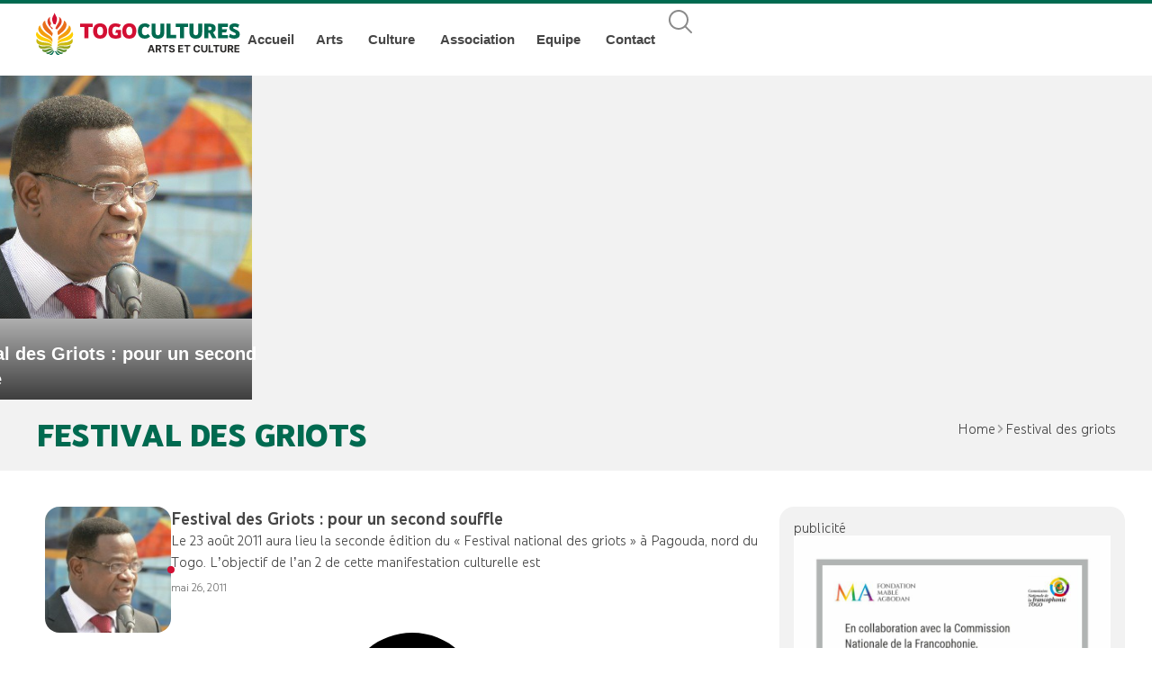

--- FILE ---
content_type: text/html; charset=UTF-8
request_url: http://togocultures.com/tag/festival-des-griots/
body_size: 23149
content:
<!doctype html>
<html lang="fr-FR">
<head>
	<meta charset="UTF-8">
	<meta name="viewport" content="width=device-width, initial-scale=1">
	<link rel="profile" href="https://gmpg.org/xfn/11">
	<meta name='robots' content='index, follow, max-image-preview:large, max-snippet:-1, max-video-preview:-1' />

	<!-- This site is optimized with the Yoast SEO plugin v26.6 - https://yoast.com/wordpress/plugins/seo/ -->
	<title>Archives des Festival des griots - togocultures.com</title>
	<link rel="canonical" href="https://togocultures.com/tag/festival-des-griots/" />
	<meta property="og:locale" content="fr_FR" />
	<meta property="og:type" content="article" />
	<meta property="og:title" content="Archives des Festival des griots - togocultures.com" />
	<meta property="og:url" content="https://togocultures.com/tag/festival-des-griots/" />
	<meta property="og:site_name" content="togocultures.com" />
	<meta name="twitter:card" content="summary_large_image" />
	<script type="application/ld+json" class="yoast-schema-graph">{"@context":"https://schema.org","@graph":[{"@type":"CollectionPage","@id":"https://togocultures.com/tag/festival-des-griots/","url":"https://togocultures.com/tag/festival-des-griots/","name":"Archives des Festival des griots - togocultures.com","isPartOf":{"@id":"https://togocultures.com/#website"},"primaryImageOfPage":{"@id":"https://togocultures.com/tag/festival-des-griots/#primaryimage"},"image":{"@id":"https://togocultures.com/tag/festival-des-griots/#primaryimage"},"thumbnailUrl":"https://togocultures.com/wp-content/uploads/2014/04/Oulégoh-Keyewa.jpg","breadcrumb":{"@id":"https://togocultures.com/tag/festival-des-griots/#breadcrumb"},"inLanguage":"fr-FR"},{"@type":"ImageObject","inLanguage":"fr-FR","@id":"https://togocultures.com/tag/festival-des-griots/#primaryimage","url":"https://togocultures.com/wp-content/uploads/2014/04/Oulégoh-Keyewa.jpg","contentUrl":"https://togocultures.com/wp-content/uploads/2014/04/Oulégoh-Keyewa.jpg","width":640,"height":480,"caption":"le Ministre Oulégoh Keyewa Photo: Gaëtan Noussouglo"},{"@type":"BreadcrumbList","@id":"https://togocultures.com/tag/festival-des-griots/#breadcrumb","itemListElement":[{"@type":"ListItem","position":1,"name":"Accueil","item":"https://togocultures.com/"},{"@type":"ListItem","position":2,"name":"Festival des griots"}]},{"@type":"WebSite","@id":"https://togocultures.com/#website","url":"https://togocultures.com/","name":"togocultures.com","description":"Portail des Arts et de la Culture au Togo","publisher":{"@id":"https://togocultures.com/#organization"},"potentialAction":[{"@type":"SearchAction","target":{"@type":"EntryPoint","urlTemplate":"https://togocultures.com/?s={search_term_string}"},"query-input":{"@type":"PropertyValueSpecification","valueRequired":true,"valueName":"search_term_string"}}],"inLanguage":"fr-FR"},{"@type":"Organization","@id":"https://togocultures.com/#organization","name":"togocultures.com","url":"https://togocultures.com/","logo":{"@type":"ImageObject","inLanguage":"fr-FR","@id":"https://togocultures.com/#/schema/logo/image/","url":"https://togocultures.com/wp-content/uploads/2024/04/togo-cultures-logo2.svg","contentUrl":"https://togocultures.com/wp-content/uploads/2024/04/togo-cultures-logo2.svg","width":245,"height":52,"caption":"togocultures.com"},"image":{"@id":"https://togocultures.com/#/schema/logo/image/"},"sameAs":["https://web.facebook.com/groups/169623540118315"]}]}</script>
	<!-- / Yoast SEO plugin. -->


<link rel="alternate" type="application/rss+xml" title="togocultures.com &raquo; Flux" href="https://togocultures.com/feed/" />
<link rel="alternate" type="application/rss+xml" title="togocultures.com &raquo; Flux des commentaires" href="https://togocultures.com/comments/feed/" />
<link rel="alternate" type="application/rss+xml" title="togocultures.com &raquo; Flux de l’étiquette Festival des griots" href="https://togocultures.com/tag/festival-des-griots/feed/" />
<style id='wp-img-auto-sizes-contain-inline-css'>
img:is([sizes=auto i],[sizes^="auto," i]){contain-intrinsic-size:3000px 1500px}
/*# sourceURL=wp-img-auto-sizes-contain-inline-css */
</style>
<style id='wp-emoji-styles-inline-css'>

	img.wp-smiley, img.emoji {
		display: inline !important;
		border: none !important;
		box-shadow: none !important;
		height: 1em !important;
		width: 1em !important;
		margin: 0 0.07em !important;
		vertical-align: -0.1em !important;
		background: none !important;
		padding: 0 !important;
	}
/*# sourceURL=wp-emoji-styles-inline-css */
</style>
<link rel='stylesheet' id='wp-block-library-css' href='http://togocultures.com/wp-includes/css/dist/block-library/style.min.css?ver=6.9' media='all' />
<style id='safe-svg-svg-icon-style-inline-css'>
.safe-svg-cover{text-align:center}.safe-svg-cover .safe-svg-inside{display:inline-block;max-width:100%}.safe-svg-cover svg{fill:currentColor;height:100%;max-height:100%;max-width:100%;width:100%}

/*# sourceURL=http://togocultures.com/wp-content/plugins/safe-svg/dist/safe-svg-block-frontend.css */
</style>
<style id='global-styles-inline-css'>
:root{--wp--preset--aspect-ratio--square: 1;--wp--preset--aspect-ratio--4-3: 4/3;--wp--preset--aspect-ratio--3-4: 3/4;--wp--preset--aspect-ratio--3-2: 3/2;--wp--preset--aspect-ratio--2-3: 2/3;--wp--preset--aspect-ratio--16-9: 16/9;--wp--preset--aspect-ratio--9-16: 9/16;--wp--preset--color--black: #000000;--wp--preset--color--cyan-bluish-gray: #abb8c3;--wp--preset--color--white: #ffffff;--wp--preset--color--pale-pink: #f78da7;--wp--preset--color--vivid-red: #cf2e2e;--wp--preset--color--luminous-vivid-orange: #ff6900;--wp--preset--color--luminous-vivid-amber: #fcb900;--wp--preset--color--light-green-cyan: #7bdcb5;--wp--preset--color--vivid-green-cyan: #00d084;--wp--preset--color--pale-cyan-blue: #8ed1fc;--wp--preset--color--vivid-cyan-blue: #0693e3;--wp--preset--color--vivid-purple: #9b51e0;--wp--preset--gradient--vivid-cyan-blue-to-vivid-purple: linear-gradient(135deg,rgb(6,147,227) 0%,rgb(155,81,224) 100%);--wp--preset--gradient--light-green-cyan-to-vivid-green-cyan: linear-gradient(135deg,rgb(122,220,180) 0%,rgb(0,208,130) 100%);--wp--preset--gradient--luminous-vivid-amber-to-luminous-vivid-orange: linear-gradient(135deg,rgb(252,185,0) 0%,rgb(255,105,0) 100%);--wp--preset--gradient--luminous-vivid-orange-to-vivid-red: linear-gradient(135deg,rgb(255,105,0) 0%,rgb(207,46,46) 100%);--wp--preset--gradient--very-light-gray-to-cyan-bluish-gray: linear-gradient(135deg,rgb(238,238,238) 0%,rgb(169,184,195) 100%);--wp--preset--gradient--cool-to-warm-spectrum: linear-gradient(135deg,rgb(74,234,220) 0%,rgb(151,120,209) 20%,rgb(207,42,186) 40%,rgb(238,44,130) 60%,rgb(251,105,98) 80%,rgb(254,248,76) 100%);--wp--preset--gradient--blush-light-purple: linear-gradient(135deg,rgb(255,206,236) 0%,rgb(152,150,240) 100%);--wp--preset--gradient--blush-bordeaux: linear-gradient(135deg,rgb(254,205,165) 0%,rgb(254,45,45) 50%,rgb(107,0,62) 100%);--wp--preset--gradient--luminous-dusk: linear-gradient(135deg,rgb(255,203,112) 0%,rgb(199,81,192) 50%,rgb(65,88,208) 100%);--wp--preset--gradient--pale-ocean: linear-gradient(135deg,rgb(255,245,203) 0%,rgb(182,227,212) 50%,rgb(51,167,181) 100%);--wp--preset--gradient--electric-grass: linear-gradient(135deg,rgb(202,248,128) 0%,rgb(113,206,126) 100%);--wp--preset--gradient--midnight: linear-gradient(135deg,rgb(2,3,129) 0%,rgb(40,116,252) 100%);--wp--preset--font-size--small: 13px;--wp--preset--font-size--medium: 20px;--wp--preset--font-size--large: 36px;--wp--preset--font-size--x-large: 42px;--wp--preset--spacing--20: 0.44rem;--wp--preset--spacing--30: 0.67rem;--wp--preset--spacing--40: 1rem;--wp--preset--spacing--50: 1.5rem;--wp--preset--spacing--60: 2.25rem;--wp--preset--spacing--70: 3.38rem;--wp--preset--spacing--80: 5.06rem;--wp--preset--shadow--natural: 6px 6px 9px rgba(0, 0, 0, 0.2);--wp--preset--shadow--deep: 12px 12px 50px rgba(0, 0, 0, 0.4);--wp--preset--shadow--sharp: 6px 6px 0px rgba(0, 0, 0, 0.2);--wp--preset--shadow--outlined: 6px 6px 0px -3px rgb(255, 255, 255), 6px 6px rgb(0, 0, 0);--wp--preset--shadow--crisp: 6px 6px 0px rgb(0, 0, 0);}:root { --wp--style--global--content-size: 800px;--wp--style--global--wide-size: 1200px; }:where(body) { margin: 0; }.wp-site-blocks > .alignleft { float: left; margin-right: 2em; }.wp-site-blocks > .alignright { float: right; margin-left: 2em; }.wp-site-blocks > .aligncenter { justify-content: center; margin-left: auto; margin-right: auto; }:where(.wp-site-blocks) > * { margin-block-start: 24px; margin-block-end: 0; }:where(.wp-site-blocks) > :first-child { margin-block-start: 0; }:where(.wp-site-blocks) > :last-child { margin-block-end: 0; }:root { --wp--style--block-gap: 24px; }:root :where(.is-layout-flow) > :first-child{margin-block-start: 0;}:root :where(.is-layout-flow) > :last-child{margin-block-end: 0;}:root :where(.is-layout-flow) > *{margin-block-start: 24px;margin-block-end: 0;}:root :where(.is-layout-constrained) > :first-child{margin-block-start: 0;}:root :where(.is-layout-constrained) > :last-child{margin-block-end: 0;}:root :where(.is-layout-constrained) > *{margin-block-start: 24px;margin-block-end: 0;}:root :where(.is-layout-flex){gap: 24px;}:root :where(.is-layout-grid){gap: 24px;}.is-layout-flow > .alignleft{float: left;margin-inline-start: 0;margin-inline-end: 2em;}.is-layout-flow > .alignright{float: right;margin-inline-start: 2em;margin-inline-end: 0;}.is-layout-flow > .aligncenter{margin-left: auto !important;margin-right: auto !important;}.is-layout-constrained > .alignleft{float: left;margin-inline-start: 0;margin-inline-end: 2em;}.is-layout-constrained > .alignright{float: right;margin-inline-start: 2em;margin-inline-end: 0;}.is-layout-constrained > .aligncenter{margin-left: auto !important;margin-right: auto !important;}.is-layout-constrained > :where(:not(.alignleft):not(.alignright):not(.alignfull)){max-width: var(--wp--style--global--content-size);margin-left: auto !important;margin-right: auto !important;}.is-layout-constrained > .alignwide{max-width: var(--wp--style--global--wide-size);}body .is-layout-flex{display: flex;}.is-layout-flex{flex-wrap: wrap;align-items: center;}.is-layout-flex > :is(*, div){margin: 0;}body .is-layout-grid{display: grid;}.is-layout-grid > :is(*, div){margin: 0;}body{padding-top: 0px;padding-right: 0px;padding-bottom: 0px;padding-left: 0px;}a:where(:not(.wp-element-button)){text-decoration: underline;}:root :where(.wp-element-button, .wp-block-button__link){background-color: #32373c;border-width: 0;color: #fff;font-family: inherit;font-size: inherit;font-style: inherit;font-weight: inherit;letter-spacing: inherit;line-height: inherit;padding-top: calc(0.667em + 2px);padding-right: calc(1.333em + 2px);padding-bottom: calc(0.667em + 2px);padding-left: calc(1.333em + 2px);text-decoration: none;text-transform: inherit;}.has-black-color{color: var(--wp--preset--color--black) !important;}.has-cyan-bluish-gray-color{color: var(--wp--preset--color--cyan-bluish-gray) !important;}.has-white-color{color: var(--wp--preset--color--white) !important;}.has-pale-pink-color{color: var(--wp--preset--color--pale-pink) !important;}.has-vivid-red-color{color: var(--wp--preset--color--vivid-red) !important;}.has-luminous-vivid-orange-color{color: var(--wp--preset--color--luminous-vivid-orange) !important;}.has-luminous-vivid-amber-color{color: var(--wp--preset--color--luminous-vivid-amber) !important;}.has-light-green-cyan-color{color: var(--wp--preset--color--light-green-cyan) !important;}.has-vivid-green-cyan-color{color: var(--wp--preset--color--vivid-green-cyan) !important;}.has-pale-cyan-blue-color{color: var(--wp--preset--color--pale-cyan-blue) !important;}.has-vivid-cyan-blue-color{color: var(--wp--preset--color--vivid-cyan-blue) !important;}.has-vivid-purple-color{color: var(--wp--preset--color--vivid-purple) !important;}.has-black-background-color{background-color: var(--wp--preset--color--black) !important;}.has-cyan-bluish-gray-background-color{background-color: var(--wp--preset--color--cyan-bluish-gray) !important;}.has-white-background-color{background-color: var(--wp--preset--color--white) !important;}.has-pale-pink-background-color{background-color: var(--wp--preset--color--pale-pink) !important;}.has-vivid-red-background-color{background-color: var(--wp--preset--color--vivid-red) !important;}.has-luminous-vivid-orange-background-color{background-color: var(--wp--preset--color--luminous-vivid-orange) !important;}.has-luminous-vivid-amber-background-color{background-color: var(--wp--preset--color--luminous-vivid-amber) !important;}.has-light-green-cyan-background-color{background-color: var(--wp--preset--color--light-green-cyan) !important;}.has-vivid-green-cyan-background-color{background-color: var(--wp--preset--color--vivid-green-cyan) !important;}.has-pale-cyan-blue-background-color{background-color: var(--wp--preset--color--pale-cyan-blue) !important;}.has-vivid-cyan-blue-background-color{background-color: var(--wp--preset--color--vivid-cyan-blue) !important;}.has-vivid-purple-background-color{background-color: var(--wp--preset--color--vivid-purple) !important;}.has-black-border-color{border-color: var(--wp--preset--color--black) !important;}.has-cyan-bluish-gray-border-color{border-color: var(--wp--preset--color--cyan-bluish-gray) !important;}.has-white-border-color{border-color: var(--wp--preset--color--white) !important;}.has-pale-pink-border-color{border-color: var(--wp--preset--color--pale-pink) !important;}.has-vivid-red-border-color{border-color: var(--wp--preset--color--vivid-red) !important;}.has-luminous-vivid-orange-border-color{border-color: var(--wp--preset--color--luminous-vivid-orange) !important;}.has-luminous-vivid-amber-border-color{border-color: var(--wp--preset--color--luminous-vivid-amber) !important;}.has-light-green-cyan-border-color{border-color: var(--wp--preset--color--light-green-cyan) !important;}.has-vivid-green-cyan-border-color{border-color: var(--wp--preset--color--vivid-green-cyan) !important;}.has-pale-cyan-blue-border-color{border-color: var(--wp--preset--color--pale-cyan-blue) !important;}.has-vivid-cyan-blue-border-color{border-color: var(--wp--preset--color--vivid-cyan-blue) !important;}.has-vivid-purple-border-color{border-color: var(--wp--preset--color--vivid-purple) !important;}.has-vivid-cyan-blue-to-vivid-purple-gradient-background{background: var(--wp--preset--gradient--vivid-cyan-blue-to-vivid-purple) !important;}.has-light-green-cyan-to-vivid-green-cyan-gradient-background{background: var(--wp--preset--gradient--light-green-cyan-to-vivid-green-cyan) !important;}.has-luminous-vivid-amber-to-luminous-vivid-orange-gradient-background{background: var(--wp--preset--gradient--luminous-vivid-amber-to-luminous-vivid-orange) !important;}.has-luminous-vivid-orange-to-vivid-red-gradient-background{background: var(--wp--preset--gradient--luminous-vivid-orange-to-vivid-red) !important;}.has-very-light-gray-to-cyan-bluish-gray-gradient-background{background: var(--wp--preset--gradient--very-light-gray-to-cyan-bluish-gray) !important;}.has-cool-to-warm-spectrum-gradient-background{background: var(--wp--preset--gradient--cool-to-warm-spectrum) !important;}.has-blush-light-purple-gradient-background{background: var(--wp--preset--gradient--blush-light-purple) !important;}.has-blush-bordeaux-gradient-background{background: var(--wp--preset--gradient--blush-bordeaux) !important;}.has-luminous-dusk-gradient-background{background: var(--wp--preset--gradient--luminous-dusk) !important;}.has-pale-ocean-gradient-background{background: var(--wp--preset--gradient--pale-ocean) !important;}.has-electric-grass-gradient-background{background: var(--wp--preset--gradient--electric-grass) !important;}.has-midnight-gradient-background{background: var(--wp--preset--gradient--midnight) !important;}.has-small-font-size{font-size: var(--wp--preset--font-size--small) !important;}.has-medium-font-size{font-size: var(--wp--preset--font-size--medium) !important;}.has-large-font-size{font-size: var(--wp--preset--font-size--large) !important;}.has-x-large-font-size{font-size: var(--wp--preset--font-size--x-large) !important;}
:root :where(.wp-block-pullquote){font-size: 1.5em;line-height: 1.6;}
/*# sourceURL=global-styles-inline-css */
</style>
<link rel='stylesheet' id='hello-elementor-css' href='http://togocultures.com/wp-content/themes/hello-elementor/assets/css/reset.css?ver=3.4.5' media='all' />
<link rel='stylesheet' id='hello-elementor-theme-style-css' href='http://togocultures.com/wp-content/themes/hello-elementor/assets/css/theme.css?ver=3.4.5' media='all' />
<link rel='stylesheet' id='hello-elementor-header-footer-css' href='http://togocultures.com/wp-content/themes/hello-elementor/assets/css/header-footer.css?ver=3.4.5' media='all' />
<link rel='stylesheet' id='elementor-frontend-css' href='http://togocultures.com/wp-content/uploads/elementor/css/custom-frontend.min.css?ver=1769782100' media='all' />
<style id='elementor-frontend-inline-css'>
.elementor-kit-8132{--e-global-color-primary:#D30F33;--e-global-color-secondary:#006A50;--e-global-color-text:#464646;--e-global-color-accent:#D30F33;--e-global-color-4b85231:#6C6C6C;--e-global-color-51244ec:#F2F2F2;--e-global-color-3c45c4e:#FFFFFF;--e-global-color-d49d58f:#FCCC2F;--e-global-typography-primary-font-family:"YouTube Sans Dark";--e-global-typography-secondary-font-family:"YouTube Sans Dark";--e-global-typography-text-font-family:"YouTube Sans Dark";--e-global-typography-text-font-size:16px;--e-global-typography-accent-font-family:"YouTube Sans Dark";--e-global-typography-167f2c6-font-family:"YouTube Sans Dark";--e-global-typography-167f2c6-font-size:16px;--e-global-typography-167f2c6-font-weight:400;--e-global-typography-167f2c6-line-height:1.6em;--e-global-typography-df2e79e-font-family:"YouTube Sans Dark";--e-global-typography-df2e79e-font-size:48px;--e-global-typography-df2e79e-font-weight:700;--e-global-typography-df2e79e-line-height:1.3em;--e-global-typography-df2e79e-letter-spacing:-0.5px;--e-global-typography-6883844-font-family:"YouTube Sans Dark";--e-global-typography-6883844-font-size:32px;--e-global-typography-6883844-font-weight:700;--e-global-typography-6883844-line-height:1.3em;--e-global-typography-61e1432-font-family:"YouTube Sans Dark";--e-global-typography-61e1432-font-size:22px;--e-global-typography-61e1432-font-weight:700;--e-global-typography-61e1432-line-height:1.3em;--e-global-typography-7eeec43-font-family:"YouTube Sans Dark";--e-global-typography-7eeec43-font-size:18px;--e-global-typography-7eeec43-font-weight:700;--e-global-typography-7eeec43-line-height:1.3em;--e-global-typography-5cc9dfc-font-family:"YouTube Sans Dark";--e-global-typography-5cc9dfc-font-size:16px;--e-global-typography-5cc9dfc-font-weight:700;--e-global-typography-5cc9dfc-line-height:1.3em;--e-global-typography-97119b6-font-family:"YouTube Sans Dark";--e-global-typography-97119b6-font-size:36px;--e-global-typography-97119b6-font-weight:900;--e-global-typography-97119b6-text-transform:uppercase;--e-global-typography-97119b6-letter-spacing:-0.5px;--e-global-typography-2e03314-font-family:"YouTube Sans Dark";--e-global-typography-2e03314-font-size:22px;--e-global-typography-2e03314-font-weight:900;--e-global-typography-2e03314-text-transform:uppercase;color:var( --e-global-color-text );font-family:var( --e-global-typography-167f2c6-font-family ), -apple-system, BlinkMacSystemFont, Segoe UI, Roboto, Oxygen, Ubuntu, Cantarell, Open Sans, Helvetica Neue, sans-serif;font-size:var( --e-global-typography-167f2c6-font-size );font-weight:var( --e-global-typography-167f2c6-font-weight );line-height:var( --e-global-typography-167f2c6-line-height );}.elementor-kit-8132 button,.elementor-kit-8132 input[type="button"],.elementor-kit-8132 input[type="submit"],.elementor-kit-8132 .elementor-button{background-color:var( --e-global-color-secondary );font-size:16px;font-weight:700;line-height:1.6em;color:var( --e-global-color-3c45c4e );border-style:none;border-radius:8px 8px 8px 8px;padding:6px 20px 8px 20px;}.elementor-kit-8132 button:hover,.elementor-kit-8132 button:focus,.elementor-kit-8132 input[type="button"]:hover,.elementor-kit-8132 input[type="button"]:focus,.elementor-kit-8132 input[type="submit"]:hover,.elementor-kit-8132 input[type="submit"]:focus,.elementor-kit-8132 .elementor-button:hover,.elementor-kit-8132 .elementor-button:focus{background-color:var( --e-global-color-primary );color:var( --e-global-color-3c45c4e );border-radius:8px 8px 8px 8px;}.elementor-kit-8132 e-page-transition{background-color:#FFBC7D;}.elementor-kit-8132 p{margin-block-end:8px;}.elementor-kit-8132 a{line-height:1.6em;}.elementor-kit-8132 h1{color:var( --e-global-color-primary );font-family:var( --e-global-typography-df2e79e-font-family ), -apple-system, BlinkMacSystemFont, Segoe UI, Roboto, Oxygen, Ubuntu, Cantarell, Open Sans, Helvetica Neue, sans-serif;font-size:var( --e-global-typography-df2e79e-font-size );font-weight:var( --e-global-typography-df2e79e-font-weight );line-height:var( --e-global-typography-df2e79e-line-height );letter-spacing:var( --e-global-typography-df2e79e-letter-spacing );}.elementor-kit-8132 h2{color:var( --e-global-color-secondary );font-family:var( --e-global-typography-6883844-font-family ), -apple-system, BlinkMacSystemFont, Segoe UI, Roboto, Oxygen, Ubuntu, Cantarell, Open Sans, Helvetica Neue, sans-serif;font-size:var( --e-global-typography-6883844-font-size );font-weight:var( --e-global-typography-6883844-font-weight );line-height:var( --e-global-typography-6883844-line-height );}.elementor-kit-8132 h3{color:var( --e-global-color-secondary );font-family:var( --e-global-typography-61e1432-font-family ), -apple-system, BlinkMacSystemFont, Segoe UI, Roboto, Oxygen, Ubuntu, Cantarell, Open Sans, Helvetica Neue, sans-serif;font-size:var( --e-global-typography-61e1432-font-size );font-weight:var( --e-global-typography-61e1432-font-weight );line-height:var( --e-global-typography-61e1432-line-height );}.elementor-kit-8132 h4{color:var( --e-global-color-text );font-family:var( --e-global-typography-7eeec43-font-family ), -apple-system, BlinkMacSystemFont, Segoe UI, Roboto, Oxygen, Ubuntu, Cantarell, Open Sans, Helvetica Neue, sans-serif;font-size:var( --e-global-typography-7eeec43-font-size );font-weight:var( --e-global-typography-7eeec43-font-weight );line-height:var( --e-global-typography-7eeec43-line-height );}.elementor-kit-8132 h5{color:var( --e-global-color-text );font-family:var( --e-global-typography-5cc9dfc-font-family ), -apple-system, BlinkMacSystemFont, Segoe UI, Roboto, Oxygen, Ubuntu, Cantarell, Open Sans, Helvetica Neue, sans-serif;font-size:var( --e-global-typography-5cc9dfc-font-size );font-weight:var( --e-global-typography-5cc9dfc-font-weight );line-height:var( --e-global-typography-5cc9dfc-line-height );}.elementor-kit-8132 h6{color:var( --e-global-color-text );}.elementor-section.elementor-section-boxed > .elementor-container{max-width:1200px;}.e-con{--container-max-width:1200px;--container-default-padding-top:0px;--container-default-padding-right:0px;--container-default-padding-bottom:0px;--container-default-padding-left:0px;}.elementor-widget:not(:last-child){margin-block-end:16px;}.elementor-element{--widgets-spacing:16px 16px;--widgets-spacing-row:16px;--widgets-spacing-column:16px;}{}h1.entry-title{display:var(--page-title-display);}@media(max-width:1400px){.elementor-kit-8132{font-size:var( --e-global-typography-167f2c6-font-size );line-height:var( --e-global-typography-167f2c6-line-height );}.elementor-kit-8132 h1{font-size:var( --e-global-typography-df2e79e-font-size );line-height:var( --e-global-typography-df2e79e-line-height );letter-spacing:var( --e-global-typography-df2e79e-letter-spacing );}.elementor-kit-8132 h2{font-size:var( --e-global-typography-6883844-font-size );line-height:var( --e-global-typography-6883844-line-height );}.elementor-kit-8132 h3{font-size:var( --e-global-typography-61e1432-font-size );line-height:var( --e-global-typography-61e1432-line-height );}.elementor-kit-8132 h4{font-size:var( --e-global-typography-7eeec43-font-size );line-height:var( --e-global-typography-7eeec43-line-height );}.elementor-kit-8132 h5{font-size:var( --e-global-typography-5cc9dfc-font-size );line-height:var( --e-global-typography-5cc9dfc-line-height );}}@media(max-width:1024px){.elementor-kit-8132{--e-global-typography-df2e79e-font-size:32px;--e-global-typography-6883844-font-size:24px;--e-global-typography-61e1432-font-size:21px;--e-global-typography-7eeec43-font-size:16px;--e-global-typography-5cc9dfc-font-size:15px;--e-global-typography-97119b6-font-size:24px;--e-global-typography-97119b6-letter-spacing:0px;font-size:var( --e-global-typography-167f2c6-font-size );line-height:var( --e-global-typography-167f2c6-line-height );}.elementor-kit-8132 h1{font-size:var( --e-global-typography-df2e79e-font-size );line-height:var( --e-global-typography-df2e79e-line-height );letter-spacing:var( --e-global-typography-df2e79e-letter-spacing );}.elementor-kit-8132 h2{font-size:var( --e-global-typography-6883844-font-size );line-height:var( --e-global-typography-6883844-line-height );}.elementor-kit-8132 h3{font-size:var( --e-global-typography-61e1432-font-size );line-height:var( --e-global-typography-61e1432-line-height );}.elementor-kit-8132 h4{font-size:var( --e-global-typography-7eeec43-font-size );line-height:var( --e-global-typography-7eeec43-line-height );}.elementor-kit-8132 h5{font-size:var( --e-global-typography-5cc9dfc-font-size );line-height:var( --e-global-typography-5cc9dfc-line-height );}.elementor-section.elementor-section-boxed > .elementor-container{max-width:1024px;}.e-con{--container-max-width:1024px;}}@media(max-width:480px){.elementor-kit-8132{--e-global-typography-167f2c6-font-size:15px;--e-global-typography-df2e79e-font-size:24px;--e-global-typography-6883844-font-size:20px;--e-global-typography-61e1432-font-size:17px;--e-global-typography-97119b6-font-size:22px;--e-global-typography-2e03314-font-size:20px;font-size:var( --e-global-typography-167f2c6-font-size );line-height:var( --e-global-typography-167f2c6-line-height );}.elementor-kit-8132 a{font-size:15px;}.elementor-kit-8132 h1{font-size:var( --e-global-typography-df2e79e-font-size );line-height:var( --e-global-typography-df2e79e-line-height );letter-spacing:var( --e-global-typography-df2e79e-letter-spacing );}.elementor-kit-8132 h2{font-size:var( --e-global-typography-6883844-font-size );line-height:var( --e-global-typography-6883844-line-height );}.elementor-kit-8132 h3{font-size:var( --e-global-typography-61e1432-font-size );line-height:var( --e-global-typography-61e1432-line-height );}.elementor-kit-8132 h4{font-size:var( --e-global-typography-7eeec43-font-size );line-height:var( --e-global-typography-7eeec43-line-height );}.elementor-kit-8132 h5{font-size:var( --e-global-typography-5cc9dfc-font-size );line-height:var( --e-global-typography-5cc9dfc-line-height );}.elementor-kit-8132 button,.elementor-kit-8132 input[type="button"],.elementor-kit-8132 input[type="submit"],.elementor-kit-8132 .elementor-button{font-size:15px;}.elementor-section.elementor-section-boxed > .elementor-container{max-width:767px;}.e-con{--container-max-width:767px;}}/* Start Custom Fonts CSS */@font-face {
	font-family: 'YouTube Sans Dark';
	font-style: normal;
	font-weight: normal;
	font-display: auto;
	src: url('http://togocultures.com/wp-content/uploads/2024/04/YouTubeSansDarkRegular.eot');
	src: url('http://togocultures.com/wp-content/uploads/2024/04/YouTubeSansDarkRegular.eot?#iefix') format('embedded-opentype'),
		url('http://togocultures.com/wp-content/uploads/2024/04/YouTubeSansDarkRegular.woff2') format('woff2'),
		url('http://togocultures.com/wp-content/uploads/2024/04/YouTubeSansDarkRegular.woff') format('woff'),
		url('http://togocultures.com/wp-content/uploads/2024/04/YouTubeSansDarkRegular.ttf') format('truetype'),
		url('http://togocultures.com/wp-content/uploads/2024/04/YouTubeSansDarkRegular.svg#YouTubeSansDark') format('svg');
}
@font-face {
	font-family: 'YouTube Sans Dark';
	font-style: normal;
	font-weight: 500;
	font-display: auto;
	src: url('http://togocultures.com/wp-content/uploads/2024/04/YouTubeSansDarkMedium.eot');
	src: url('http://togocultures.com/wp-content/uploads/2024/04/YouTubeSansDarkMedium.eot?#iefix') format('embedded-opentype'),
		url('http://togocultures.com/wp-content/uploads/2024/04/YouTubeSansDarkMedium.woff2') format('woff2'),
		url('http://togocultures.com/wp-content/uploads/2024/04/YouTubeSansDarkMedium.woff') format('woff'),
		url('http://togocultures.com/wp-content/uploads/2024/04/YouTubeSansDarkMedium.ttf') format('truetype'),
		url('http://togocultures.com/wp-content/uploads/2024/04/YouTubeSansDarkMedium.svg#YouTubeSansDark') format('svg');
}
@font-face {
	font-family: 'YouTube Sans Dark';
	font-style: normal;
	font-weight: bold;
	font-display: auto;
	src: url('http://togocultures.com/wp-content/uploads/2024/04/YouTubeSansDarkBold.eot');
	src: url('http://togocultures.com/wp-content/uploads/2024/04/YouTubeSansDarkBold.eot?#iefix') format('embedded-opentype'),
		url('http://togocultures.com/wp-content/uploads/2024/04/YouTubeSansDarkBold.woff2') format('woff2'),
		url('http://togocultures.com/wp-content/uploads/2024/04/YouTubeSansDarkBold.woff') format('woff'),
		url('http://togocultures.com/wp-content/uploads/2024/04/YouTubeSansDarkBold.ttf') format('truetype'),
		url('http://togocultures.com/wp-content/uploads/2024/04/YouTubeSansDarkBold.svg#YouTubeSansDark') format('svg');
}
@font-face {
	font-family: 'YouTube Sans Dark';
	font-style: normal;
	font-weight: 900;
	font-display: auto;
	src: url('http://togocultures.com/wp-content/uploads/2024/04/YouTubeSansDarkBlack.eot');
	src: url('http://togocultures.com/wp-content/uploads/2024/04/YouTubeSansDarkBlack.eot?#iefix') format('embedded-opentype'),
		url('http://togocultures.com/wp-content/uploads/2024/04/YouTubeSansDarkBlack.woff2') format('woff2'),
		url('http://togocultures.com/wp-content/uploads/2024/04/YouTubeSansDarkBlack.woff') format('woff'),
		url('http://togocultures.com/wp-content/uploads/2024/04/YouTubeSansDarkBlack.ttf') format('truetype'),
		url('http://togocultures.com/wp-content/uploads/2024/04/YouTubeSansDarkBlack.svg#YouTubeSansDark') format('svg');
}
/* End Custom Fonts CSS */
.elementor-8159 .elementor-element.elementor-element-67cac53{--display:flex;--min-height:80px;--flex-direction:row;--container-widget-width:initial;--container-widget-height:100%;--container-widget-flex-grow:1;--container-widget-align-self:stretch;--flex-wrap-mobile:wrap;--justify-content:space-between;--flex-wrap:nowrap;border-style:solid;--border-style:solid;border-width:4px 0px 0px 0px;--border-top-width:4px;--border-right-width:0px;--border-bottom-width:0px;--border-left-width:0px;border-color:var( --e-global-color-secondary );--border-color:var( --e-global-color-secondary );--padding-top:0px;--padding-bottom:0px;--padding-left:20px;--padding-right:20px;}.elementor-8159 .elementor-element.elementor-element-67cac53:not(.elementor-motion-effects-element-type-background), .elementor-8159 .elementor-element.elementor-element-67cac53 > .elementor-motion-effects-container > .elementor-motion-effects-layer{background-color:var( --e-global-color-3c45c4e );}.elementor-8159 .elementor-element.elementor-element-32dc4e9{--display:flex;--flex-direction:column;--container-widget-width:100%;--container-widget-height:initial;--container-widget-flex-grow:0;--container-widget-align-self:initial;--flex-wrap-mobile:wrap;--justify-content:center;}.elementor-widget-theme-site-logo .widget-image-caption{color:var( --e-global-color-text );font-family:var( --e-global-typography-text-font-family ), -apple-system, BlinkMacSystemFont, Segoe UI, Roboto, Oxygen, Ubuntu, Cantarell, Open Sans, Helvetica Neue, sans-serif;font-size:var( --e-global-typography-text-font-size );}.elementor-8159 .elementor-element.elementor-element-060f96b > .elementor-widget-container{padding:10px 0px 10px 0px;}.elementor-8159 .elementor-element.elementor-element-060f96b{text-align:start;}.elementor-8159 .elementor-element.elementor-element-060f96b img{width:280px;max-width:100%;}.elementor-8159 .elementor-element.elementor-element-d38ed75{--display:flex;--flex-direction:row;--container-widget-width:calc( ( 1 - var( --container-widget-flex-grow ) ) * 100% );--container-widget-height:100%;--container-widget-flex-grow:1;--container-widget-align-self:stretch;--flex-wrap-mobile:wrap;--justify-content:flex-end;--align-items:center;--gap:12px 12px;--row-gap:12px;--column-gap:12px;}.elementor-widget-nav-menu .elementor-nav-menu .elementor-item{font-family:var( --e-global-typography-primary-font-family ), -apple-system, BlinkMacSystemFont, Segoe UI, Roboto, Oxygen, Ubuntu, Cantarell, Open Sans, Helvetica Neue, sans-serif;}.elementor-widget-nav-menu .elementor-nav-menu--main .elementor-item{color:var( --e-global-color-text );fill:var( --e-global-color-text );}.elementor-widget-nav-menu .elementor-nav-menu--main .elementor-item:hover,
					.elementor-widget-nav-menu .elementor-nav-menu--main .elementor-item.elementor-item-active,
					.elementor-widget-nav-menu .elementor-nav-menu--main .elementor-item.highlighted,
					.elementor-widget-nav-menu .elementor-nav-menu--main .elementor-item:focus{color:var( --e-global-color-accent );fill:var( --e-global-color-accent );}.elementor-widget-nav-menu .elementor-nav-menu--main:not(.e--pointer-framed) .elementor-item:before,
					.elementor-widget-nav-menu .elementor-nav-menu--main:not(.e--pointer-framed) .elementor-item:after{background-color:var( --e-global-color-accent );}.elementor-widget-nav-menu .e--pointer-framed .elementor-item:before,
					.elementor-widget-nav-menu .e--pointer-framed .elementor-item:after{border-color:var( --e-global-color-accent );}.elementor-widget-nav-menu{--e-nav-menu-divider-color:var( --e-global-color-text );}.elementor-widget-nav-menu .elementor-nav-menu--dropdown .elementor-item, .elementor-widget-nav-menu .elementor-nav-menu--dropdown  .elementor-sub-item{font-family:var( --e-global-typography-accent-font-family ), -apple-system, BlinkMacSystemFont, Segoe UI, Roboto, Oxygen, Ubuntu, Cantarell, Open Sans, Helvetica Neue, sans-serif;}.elementor-8159 .elementor-element.elementor-element-38373da .elementor-menu-toggle{margin:0 auto;}.elementor-8159 .elementor-element.elementor-element-38373da .elementor-nav-menu .elementor-item{font-family:"Inter", -apple-system, BlinkMacSystemFont, Segoe UI, Roboto, Oxygen, Ubuntu, Cantarell, Open Sans, Helvetica Neue, sans-serif;font-size:15px;font-weight:600;}.elementor-8159 .elementor-element.elementor-element-38373da .elementor-nav-menu--main .elementor-item{color:var( --e-global-color-text );fill:var( --e-global-color-text );padding-left:8px;padding-right:8px;padding-top:30px;padding-bottom:30px;}.elementor-8159 .elementor-element.elementor-element-38373da .elementor-nav-menu--main .elementor-item.elementor-item-active{color:var( --e-global-color-primary );}.elementor-8159 .elementor-element.elementor-element-38373da{--e-nav-menu-horizontal-menu-item-margin:calc( 8px / 2 );}.elementor-8159 .elementor-element.elementor-element-38373da .elementor-nav-menu--main:not(.elementor-nav-menu--layout-horizontal) .elementor-nav-menu > li:not(:last-child){margin-bottom:8px;}.elementor-8159 .elementor-element.elementor-element-38373da .elementor-nav-menu--dropdown a, .elementor-8159 .elementor-element.elementor-element-38373da .elementor-menu-toggle{color:var( --e-global-color-text );fill:var( --e-global-color-text );}.elementor-8159 .elementor-element.elementor-element-38373da .elementor-nav-menu--dropdown{background-color:var( --e-global-color-3c45c4e );}.elementor-8159 .elementor-element.elementor-element-38373da .elementor-nav-menu--dropdown a:hover,
					.elementor-8159 .elementor-element.elementor-element-38373da .elementor-nav-menu--dropdown a:focus,
					.elementor-8159 .elementor-element.elementor-element-38373da .elementor-nav-menu--dropdown a.elementor-item-active,
					.elementor-8159 .elementor-element.elementor-element-38373da .elementor-nav-menu--dropdown a.highlighted,
					.elementor-8159 .elementor-element.elementor-element-38373da .elementor-menu-toggle:hover,
					.elementor-8159 .elementor-element.elementor-element-38373da .elementor-menu-toggle:focus{color:var( --e-global-color-primary );}.elementor-8159 .elementor-element.elementor-element-38373da .elementor-nav-menu--dropdown a:hover,
					.elementor-8159 .elementor-element.elementor-element-38373da .elementor-nav-menu--dropdown a:focus,
					.elementor-8159 .elementor-element.elementor-element-38373da .elementor-nav-menu--dropdown a.elementor-item-active,
					.elementor-8159 .elementor-element.elementor-element-38373da .elementor-nav-menu--dropdown a.highlighted{background-color:var( --e-global-color-3c45c4e );}.elementor-8159 .elementor-element.elementor-element-38373da .elementor-nav-menu--dropdown a.elementor-item-active{color:var( --e-global-color-primary );background-color:var( --e-global-color-3c45c4e );}.elementor-8159 .elementor-element.elementor-element-38373da .elementor-nav-menu--dropdown .elementor-item, .elementor-8159 .elementor-element.elementor-element-38373da .elementor-nav-menu--dropdown  .elementor-sub-item{font-family:"YouTube Sans Dark", -apple-system, BlinkMacSystemFont, Segoe UI, Roboto, Oxygen, Ubuntu, Cantarell, Open Sans, Helvetica Neue, sans-serif;font-size:15px;font-weight:600;}.elementor-8159 .elementor-element.elementor-element-38373da .elementor-nav-menu--main .elementor-nav-menu--dropdown, .elementor-8159 .elementor-element.elementor-element-38373da .elementor-nav-menu__container.elementor-nav-menu--dropdown{box-shadow:0px 2px 6px 0px rgba(0, 0, 0, 0.19);}.elementor-8159 .elementor-element.elementor-element-38373da .elementor-nav-menu--dropdown a{padding-left:10px;padding-right:10px;padding-top:10px;padding-bottom:10px;}.elementor-8159 .elementor-element.elementor-element-38373da .elementor-nav-menu--main > .elementor-nav-menu > li > .elementor-nav-menu--dropdown, .elementor-8159 .elementor-element.elementor-element-38373da .elementor-nav-menu__container.elementor-nav-menu--dropdown{margin-top:0px !important;}.elementor-widget-search-form input[type="search"].elementor-search-form__input{font-family:var( --e-global-typography-text-font-family ), -apple-system, BlinkMacSystemFont, Segoe UI, Roboto, Oxygen, Ubuntu, Cantarell, Open Sans, Helvetica Neue, sans-serif;font-size:var( --e-global-typography-text-font-size );}.elementor-widget-search-form .elementor-search-form__input,
					.elementor-widget-search-form .elementor-search-form__icon,
					.elementor-widget-search-form .elementor-lightbox .dialog-lightbox-close-button,
					.elementor-widget-search-form .elementor-lightbox .dialog-lightbox-close-button:hover,
					.elementor-widget-search-form.elementor-search-form--skin-full_screen input[type="search"].elementor-search-form__input{color:var( --e-global-color-text );fill:var( --e-global-color-text );}.elementor-widget-search-form .elementor-search-form__submit{font-family:var( --e-global-typography-text-font-family ), -apple-system, BlinkMacSystemFont, Segoe UI, Roboto, Oxygen, Ubuntu, Cantarell, Open Sans, Helvetica Neue, sans-serif;font-size:var( --e-global-typography-text-font-size );background-color:var( --e-global-color-secondary );}.elementor-8159 .elementor-element.elementor-element-238b376 .elementor-search-form{text-align:center;}.elementor-8159 .elementor-element.elementor-element-238b376 .elementor-search-form__toggle{--e-search-form-toggle-size:40px;--e-search-form-toggle-color:var( --e-global-color-text );--e-search-form-toggle-background-color:var( --e-global-color-51244ec );--e-search-form-toggle-border-width:0px;--e-search-form-toggle-border-radius:0px;}.elementor-8159 .elementor-element.elementor-element-238b376.elementor-search-form--skin-full_screen .elementor-search-form__container{background-color:var( --e-global-color-51244ec );}.elementor-8159 .elementor-element.elementor-element-238b376 input[type="search"].elementor-search-form__input{font-family:var( --e-global-typography-167f2c6-font-family ), -apple-system, BlinkMacSystemFont, Segoe UI, Roboto, Oxygen, Ubuntu, Cantarell, Open Sans, Helvetica Neue, sans-serif;font-size:var( --e-global-typography-167f2c6-font-size );font-weight:var( --e-global-typography-167f2c6-font-weight );line-height:var( --e-global-typography-167f2c6-line-height );}.elementor-8159 .elementor-element.elementor-element-238b376:not(.elementor-search-form--skin-full_screen) .elementor-search-form--focus .elementor-search-form__input,
					.elementor-8159 .elementor-element.elementor-element-238b376 .elementor-search-form--focus .elementor-search-form__icon,
					.elementor-8159 .elementor-element.elementor-element-238b376 .elementor-lightbox .dialog-lightbox-close-button:hover,
					.elementor-8159 .elementor-element.elementor-element-238b376.elementor-search-form--skin-full_screen input[type="search"].elementor-search-form__input:focus{color:var( --e-global-color-text );fill:var( --e-global-color-text );}.elementor-8159 .elementor-element.elementor-element-238b376:not(.elementor-search-form--skin-full_screen) .elementor-search-form__container{border-width:0px 0px 0px 0px;border-radius:0px;}.elementor-8159 .elementor-element.elementor-element-238b376.elementor-search-form--skin-full_screen input[type="search"].elementor-search-form__input{border-width:0px 0px 0px 0px;border-radius:0px;}.elementor-8159 .elementor-element.elementor-element-73922bc{--display:flex;--min-height:60px;--flex-direction:row;--container-widget-width:calc( ( 1 - var( --container-widget-flex-grow ) ) * 100% );--container-widget-height:100%;--container-widget-flex-grow:1;--container-widget-align-self:stretch;--flex-wrap-mobile:wrap;--justify-content:space-between;--align-items:center;--flex-wrap:nowrap;--padding-top:0px;--padding-bottom:0px;--padding-left:10px;--padding-right:10px;}.elementor-8159 .elementor-element.elementor-element-73922bc:not(.elementor-motion-effects-element-type-background), .elementor-8159 .elementor-element.elementor-element-73922bc > .elementor-motion-effects-container > .elementor-motion-effects-layer{background-color:var( --e-global-color-3c45c4e );}.elementor-8159 .elementor-element.elementor-element-1dfe6d5{--display:flex;--flex-direction:column;--container-widget-width:100%;--container-widget-height:initial;--container-widget-flex-grow:0;--container-widget-align-self:initial;--flex-wrap-mobile:wrap;}.elementor-widget-image .widget-image-caption{color:var( --e-global-color-text );font-family:var( --e-global-typography-text-font-family ), -apple-system, BlinkMacSystemFont, Segoe UI, Roboto, Oxygen, Ubuntu, Cantarell, Open Sans, Helvetica Neue, sans-serif;font-size:var( --e-global-typography-text-font-size );}.elementor-8159 .elementor-element.elementor-element-5ad2ff0{text-align:start;}.elementor-8159 .elementor-element.elementor-element-5ad2ff0 img{width:60px;max-width:100%;height:52px;}.elementor-8159 .elementor-element.elementor-element-09be639{--display:flex;--flex-direction:row;--container-widget-width:calc( ( 1 - var( --container-widget-flex-grow ) ) * 100% );--container-widget-height:100%;--container-widget-flex-grow:1;--container-widget-align-self:stretch;--flex-wrap-mobile:wrap;--justify-content:flex-end;--align-items:center;--gap:8px 8px;--row-gap:8px;--column-gap:8px;}.elementor-8159 .elementor-element.elementor-element-9dfe712 .elementor-menu-toggle{margin-left:auto;background-color:var( --e-global-color-3c45c4e );border-width:0px;border-radius:0px;}.elementor-8159 .elementor-element.elementor-element-9dfe712 .elementor-nav-menu--dropdown a, .elementor-8159 .elementor-element.elementor-element-9dfe712 .elementor-menu-toggle{color:var( --e-global-color-text );fill:var( --e-global-color-text );}.elementor-8159 .elementor-element.elementor-element-9dfe712 .elementor-nav-menu--dropdown{background-color:var( --e-global-color-51244ec );}.elementor-8159 .elementor-element.elementor-element-9dfe712 .elementor-nav-menu--dropdown a:hover,
					.elementor-8159 .elementor-element.elementor-element-9dfe712 .elementor-nav-menu--dropdown a:focus,
					.elementor-8159 .elementor-element.elementor-element-9dfe712 .elementor-nav-menu--dropdown a.elementor-item-active,
					.elementor-8159 .elementor-element.elementor-element-9dfe712 .elementor-nav-menu--dropdown a.highlighted,
					.elementor-8159 .elementor-element.elementor-element-9dfe712 .elementor-menu-toggle:hover,
					.elementor-8159 .elementor-element.elementor-element-9dfe712 .elementor-menu-toggle:focus{color:var( --e-global-color-3c45c4e );}.elementor-8159 .elementor-element.elementor-element-9dfe712 .elementor-nav-menu--dropdown a:hover,
					.elementor-8159 .elementor-element.elementor-element-9dfe712 .elementor-nav-menu--dropdown a:focus,
					.elementor-8159 .elementor-element.elementor-element-9dfe712 .elementor-nav-menu--dropdown a.elementor-item-active,
					.elementor-8159 .elementor-element.elementor-element-9dfe712 .elementor-nav-menu--dropdown a.highlighted{background-color:var( --e-global-color-4b85231 );}.elementor-8159 .elementor-element.elementor-element-9dfe712 .elementor-nav-menu--dropdown a.elementor-item-active{color:var( --e-global-color-3c45c4e );background-color:var( --e-global-color-4b85231 );}.elementor-8159 .elementor-element.elementor-element-9dfe712 .elementor-nav-menu--dropdown .elementor-item, .elementor-8159 .elementor-element.elementor-element-9dfe712 .elementor-nav-menu--dropdown  .elementor-sub-item{font-size:16px;font-weight:700;}.elementor-8159 .elementor-element.elementor-element-9dfe712 .elementor-nav-menu--dropdown a{padding-left:24px;padding-right:24px;padding-top:16px;padding-bottom:16px;}.elementor-8159 .elementor-element.elementor-element-9dfe712 .elementor-nav-menu--dropdown li:not(:last-child){border-style:solid;border-color:#4646462E;border-bottom-width:1px;}.elementor-8159 .elementor-element.elementor-element-9dfe712 .elementor-nav-menu--main > .elementor-nav-menu > li > .elementor-nav-menu--dropdown, .elementor-8159 .elementor-element.elementor-element-9dfe712 .elementor-nav-menu__container.elementor-nav-menu--dropdown{margin-top:6px !important;}.elementor-8159 .elementor-element.elementor-element-9dfe712 div.elementor-menu-toggle{color:var( --e-global-color-text );}.elementor-8159 .elementor-element.elementor-element-9dfe712 div.elementor-menu-toggle svg{fill:var( --e-global-color-text );}.elementor-8159 .elementor-element.elementor-element-9dfe712 div.elementor-menu-toggle:hover, .elementor-8159 .elementor-element.elementor-element-9dfe712 div.elementor-menu-toggle:focus{color:var( --e-global-color-text );}.elementor-8159 .elementor-element.elementor-element-9dfe712 div.elementor-menu-toggle:hover svg, .elementor-8159 .elementor-element.elementor-element-9dfe712 div.elementor-menu-toggle:focus svg{fill:var( --e-global-color-text );}.elementor-8159 .elementor-element.elementor-element-9dfe712 .elementor-menu-toggle:hover, .elementor-8159 .elementor-element.elementor-element-9dfe712 .elementor-menu-toggle:focus{background-color:var( --e-global-color-3c45c4e );}.elementor-8159 .elementor-element.elementor-element-9dfe712{--nav-menu-icon-size:30px;}.elementor-8159 .elementor-element.elementor-element-0f2ae53 .elementor-search-form{text-align:center;}.elementor-8159 .elementor-element.elementor-element-0f2ae53 .elementor-search-form__toggle{--e-search-form-toggle-size:40px;--e-search-form-toggle-color:var( --e-global-color-text );--e-search-form-toggle-background-color:var( --e-global-color-51244ec );--e-search-form-toggle-border-width:0px;--e-search-form-toggle-border-radius:0px;}.elementor-8159 .elementor-element.elementor-element-0f2ae53.elementor-search-form--skin-full_screen .elementor-search-form__container{background-color:var( --e-global-color-51244ec );}.elementor-8159 .elementor-element.elementor-element-0f2ae53 input[type="search"].elementor-search-form__input{font-family:var( --e-global-typography-167f2c6-font-family ), -apple-system, BlinkMacSystemFont, Segoe UI, Roboto, Oxygen, Ubuntu, Cantarell, Open Sans, Helvetica Neue, sans-serif;font-size:var( --e-global-typography-167f2c6-font-size );font-weight:var( --e-global-typography-167f2c6-font-weight );line-height:var( --e-global-typography-167f2c6-line-height );}.elementor-8159 .elementor-element.elementor-element-0f2ae53:not(.elementor-search-form--skin-full_screen) .elementor-search-form--focus .elementor-search-form__input,
					.elementor-8159 .elementor-element.elementor-element-0f2ae53 .elementor-search-form--focus .elementor-search-form__icon,
					.elementor-8159 .elementor-element.elementor-element-0f2ae53 .elementor-lightbox .dialog-lightbox-close-button:hover,
					.elementor-8159 .elementor-element.elementor-element-0f2ae53.elementor-search-form--skin-full_screen input[type="search"].elementor-search-form__input:focus{color:var( --e-global-color-text );fill:var( --e-global-color-text );}.elementor-8159 .elementor-element.elementor-element-0f2ae53:not(.elementor-search-form--skin-full_screen) .elementor-search-form__container{border-width:0px 0px 0px 0px;border-radius:0px;}.elementor-8159 .elementor-element.elementor-element-0f2ae53.elementor-search-form--skin-full_screen input[type="search"].elementor-search-form__input{border-width:0px 0px 0px 0px;border-radius:0px;}.elementor-theme-builder-content-area{height:400px;}.elementor-location-header:before, .elementor-location-footer:before{content:"";display:table;clear:both;}@media(max-width:1400px){.elementor-widget-theme-site-logo .widget-image-caption{font-size:var( --e-global-typography-text-font-size );}.elementor-widget-search-form input[type="search"].elementor-search-form__input{font-size:var( --e-global-typography-text-font-size );}.elementor-widget-search-form .elementor-search-form__submit{font-size:var( --e-global-typography-text-font-size );}.elementor-8159 .elementor-element.elementor-element-238b376 input[type="search"].elementor-search-form__input{font-size:var( --e-global-typography-167f2c6-font-size );line-height:var( --e-global-typography-167f2c6-line-height );}.elementor-widget-image .widget-image-caption{font-size:var( --e-global-typography-text-font-size );}.elementor-8159 .elementor-element.elementor-element-0f2ae53 input[type="search"].elementor-search-form__input{font-size:var( --e-global-typography-167f2c6-font-size );line-height:var( --e-global-typography-167f2c6-line-height );}}@media(max-width:1024px){.elementor-widget-theme-site-logo .widget-image-caption{font-size:var( --e-global-typography-text-font-size );}.elementor-widget-search-form input[type="search"].elementor-search-form__input{font-size:var( --e-global-typography-text-font-size );}.elementor-widget-search-form .elementor-search-form__submit{font-size:var( --e-global-typography-text-font-size );}.elementor-8159 .elementor-element.elementor-element-238b376 input[type="search"].elementor-search-form__input{font-size:var( --e-global-typography-167f2c6-font-size );line-height:var( --e-global-typography-167f2c6-line-height );}.elementor-widget-image .widget-image-caption{font-size:var( --e-global-typography-text-font-size );}.elementor-8159 .elementor-element.elementor-element-0f2ae53 input[type="search"].elementor-search-form__input{font-size:var( --e-global-typography-167f2c6-font-size );line-height:var( --e-global-typography-167f2c6-line-height );}}@media(max-width:480px){.elementor-widget-theme-site-logo .widget-image-caption{font-size:var( --e-global-typography-text-font-size );}.elementor-8159 .elementor-element.elementor-element-38373da .elementor-nav-menu--dropdown .elementor-item, .elementor-8159 .elementor-element.elementor-element-38373da .elementor-nav-menu--dropdown  .elementor-sub-item{font-size:15px;}.elementor-widget-search-form input[type="search"].elementor-search-form__input{font-size:var( --e-global-typography-text-font-size );}.elementor-widget-search-form .elementor-search-form__submit{font-size:var( --e-global-typography-text-font-size );}.elementor-8159 .elementor-element.elementor-element-238b376 input[type="search"].elementor-search-form__input{font-size:var( --e-global-typography-167f2c6-font-size );line-height:var( --e-global-typography-167f2c6-line-height );}.elementor-widget-image .widget-image-caption{font-size:var( --e-global-typography-text-font-size );}.elementor-8159 .elementor-element.elementor-element-9dfe712 .elementor-nav-menu--dropdown .elementor-item, .elementor-8159 .elementor-element.elementor-element-9dfe712 .elementor-nav-menu--dropdown  .elementor-sub-item{font-size:15px;}.elementor-8159 .elementor-element.elementor-element-0f2ae53 input[type="search"].elementor-search-form__input{font-size:var( --e-global-typography-167f2c6-font-size );line-height:var( --e-global-typography-167f2c6-line-height );}}@media(min-width:481px){.elementor-8159 .elementor-element.elementor-element-32dc4e9{--width:auto;}.elementor-8159 .elementor-element.elementor-element-1dfe6d5{--width:auto;}}
.elementor-8219 .elementor-element.elementor-element-9708d67{--display:flex;--flex-direction:column;--container-widget-width:100%;--container-widget-height:initial;--container-widget-flex-grow:0;--container-widget-align-self:initial;--flex-wrap-mobile:wrap;--gap:0px 0px;--row-gap:0px;--column-gap:0px;}.elementor-8219 .elementor-element.elementor-element-10f650f{--display:flex;--flex-direction:row;--container-widget-width:initial;--container-widget-height:100%;--container-widget-flex-grow:1;--container-widget-align-self:stretch;--flex-wrap-mobile:wrap;--padding-top:30px;--padding-bottom:30px;--padding-left:20px;--padding-right:20px;}.elementor-8219 .elementor-element.elementor-element-10f650f:not(.elementor-motion-effects-element-type-background), .elementor-8219 .elementor-element.elementor-element-10f650f > .elementor-motion-effects-container > .elementor-motion-effects-layer{background-color:var( --e-global-color-secondary );}.elementor-8219 .elementor-element.elementor-element-f550f87{--display:flex;--flex-direction:row;--container-widget-width:calc( ( 1 - var( --container-widget-flex-grow ) ) * 100% );--container-widget-height:100%;--container-widget-flex-grow:1;--container-widget-align-self:stretch;--flex-wrap-mobile:wrap;--align-items:center;}.elementor-8219 .elementor-element.elementor-element-9384d75{--display:flex;--flex-direction:column;--container-widget-width:100%;--container-widget-height:initial;--container-widget-flex-grow:0;--container-widget-align-self:initial;--flex-wrap-mobile:wrap;--gap:0px 0px;--row-gap:0px;--column-gap:0px;}.elementor-widget-image .widget-image-caption{color:var( --e-global-color-text );font-family:var( --e-global-typography-text-font-family ), -apple-system, BlinkMacSystemFont, Segoe UI, Roboto, Oxygen, Ubuntu, Cantarell, Open Sans, Helvetica Neue, sans-serif;font-size:var( --e-global-typography-text-font-size );}.elementor-8219 .elementor-element.elementor-element-aa53a5c{text-align:start;}.elementor-8219 .elementor-element.elementor-element-aa53a5c img{width:240px;max-width:100%;}.elementor-8219 .elementor-element.elementor-element-ce18894{--display:flex;--flex-direction:row;--container-widget-width:calc( ( 1 - var( --container-widget-flex-grow ) ) * 100% );--container-widget-height:100%;--container-widget-flex-grow:1;--container-widget-align-self:stretch;--flex-wrap-mobile:wrap;--justify-content:flex-end;--align-items:center;--gap:32px 32px;--row-gap:32px;--column-gap:32px;}.elementor-widget-icon-list .elementor-icon-list-item:not(:last-child):after{border-color:var( --e-global-color-text );}.elementor-widget-icon-list .elementor-icon-list-icon i{color:var( --e-global-color-primary );}.elementor-widget-icon-list .elementor-icon-list-icon svg{fill:var( --e-global-color-primary );}.elementor-widget-icon-list .elementor-icon-list-item > .elementor-icon-list-text, .elementor-widget-icon-list .elementor-icon-list-item > a{font-family:var( --e-global-typography-text-font-family ), -apple-system, BlinkMacSystemFont, Segoe UI, Roboto, Oxygen, Ubuntu, Cantarell, Open Sans, Helvetica Neue, sans-serif;font-size:var( --e-global-typography-text-font-size );}.elementor-widget-icon-list .elementor-icon-list-text{color:var( --e-global-color-secondary );}.elementor-8219 .elementor-element.elementor-element-d3a4e0a .elementor-icon-list-items:not(.elementor-inline-items) .elementor-icon-list-item:not(:last-child){padding-block-end:calc(20px/2);}.elementor-8219 .elementor-element.elementor-element-d3a4e0a .elementor-icon-list-items:not(.elementor-inline-items) .elementor-icon-list-item:not(:first-child){margin-block-start:calc(20px/2);}.elementor-8219 .elementor-element.elementor-element-d3a4e0a .elementor-icon-list-items.elementor-inline-items .elementor-icon-list-item{margin-inline:calc(20px/2);}.elementor-8219 .elementor-element.elementor-element-d3a4e0a .elementor-icon-list-items.elementor-inline-items{margin-inline:calc(-20px/2);}.elementor-8219 .elementor-element.elementor-element-d3a4e0a .elementor-icon-list-items.elementor-inline-items .elementor-icon-list-item:after{inset-inline-end:calc(-20px/2);}.elementor-8219 .elementor-element.elementor-element-d3a4e0a .elementor-icon-list-icon i{transition:color 0.3s;}.elementor-8219 .elementor-element.elementor-element-d3a4e0a .elementor-icon-list-icon svg{transition:fill 0.3s;}.elementor-8219 .elementor-element.elementor-element-d3a4e0a{--e-icon-list-icon-size:14px;--icon-vertical-offset:0px;}.elementor-8219 .elementor-element.elementor-element-d3a4e0a .elementor-icon-list-item > .elementor-icon-list-text, .elementor-8219 .elementor-element.elementor-element-d3a4e0a .elementor-icon-list-item > a{font-size:15px;font-weight:700;line-height:1.6em;}.elementor-8219 .elementor-element.elementor-element-d3a4e0a .elementor-icon-list-text{color:var( --e-global-color-3c45c4e );transition:color 0.3s;}.elementor-8219 .elementor-element.elementor-element-d3a4e0a .elementor-icon-list-item:hover .elementor-icon-list-text{color:var( --e-global-color-51244ec );}.elementor-8219 .elementor-element.elementor-element-39b22f5{--grid-template-columns:repeat(0, auto);--icon-size:21px;--grid-column-gap:8px;--grid-row-gap:0px;}.elementor-8219 .elementor-element.elementor-element-39b22f5 .elementor-widget-container{text-align:center;}.elementor-8219 .elementor-element.elementor-element-39b22f5 .elementor-social-icon{background-color:var( --e-global-color-3c45c4e );}.elementor-8219 .elementor-element.elementor-element-39b22f5 .elementor-social-icon i{color:var( --e-global-color-secondary );}.elementor-8219 .elementor-element.elementor-element-39b22f5 .elementor-social-icon svg{fill:var( --e-global-color-secondary );}.elementor-8219 .elementor-element.elementor-element-39b22f5 .elementor-icon{border-radius:8px 8px 8px 8px;}.elementor-8219 .elementor-element.elementor-element-39b22f5 .elementor-social-icon:hover{background-color:var( --e-global-color-51244ec );}.elementor-8219 .elementor-element.elementor-element-c97ef95{--display:flex;--padding-top:20px;--padding-bottom:20px;--padding-left:20px;--padding-right:20px;}.elementor-8219 .elementor-element.elementor-element-c97ef95:not(.elementor-motion-effects-element-type-background), .elementor-8219 .elementor-element.elementor-element-c97ef95 > .elementor-motion-effects-container > .elementor-motion-effects-layer{background-color:var( --e-global-color-text );}.elementor-widget-heading .elementor-heading-title{font-family:var( --e-global-typography-primary-font-family ), -apple-system, BlinkMacSystemFont, Segoe UI, Roboto, Oxygen, Ubuntu, Cantarell, Open Sans, Helvetica Neue, sans-serif;color:var( --e-global-color-primary );}.elementor-8219 .elementor-element.elementor-element-59657d3{text-align:center;}.elementor-8219 .elementor-element.elementor-element-59657d3 .elementor-heading-title{font-size:14px;font-weight:400;line-height:1.6em;color:var( --e-global-color-51244ec );}.elementor-theme-builder-content-area{height:400px;}.elementor-location-header:before, .elementor-location-footer:before{content:"";display:table;clear:both;}@media(max-width:1400px){.elementor-widget-image .widget-image-caption{font-size:var( --e-global-typography-text-font-size );}.elementor-widget-icon-list .elementor-icon-list-item > .elementor-icon-list-text, .elementor-widget-icon-list .elementor-icon-list-item > a{font-size:var( --e-global-typography-text-font-size );}}@media(max-width:1024px){.elementor-8219 .elementor-element.elementor-element-10f650f{--flex-direction:column;--container-widget-width:100%;--container-widget-height:initial;--container-widget-flex-grow:0;--container-widget-align-self:initial;--flex-wrap-mobile:wrap;--padding-top:20px;--padding-bottom:20px;--padding-left:20px;--padding-right:20px;}.elementor-8219 .elementor-element.elementor-element-f550f87{--flex-direction:column;--container-widget-width:100%;--container-widget-height:initial;--container-widget-flex-grow:0;--container-widget-align-self:initial;--flex-wrap-mobile:wrap;--gap:20px 20px;--row-gap:20px;--column-gap:20px;}.elementor-widget-image .widget-image-caption{font-size:var( --e-global-typography-text-font-size );}.elementor-8219 .elementor-element.elementor-element-ce18894{--justify-content:space-between;}.elementor-widget-icon-list .elementor-icon-list-item > .elementor-icon-list-text, .elementor-widget-icon-list .elementor-icon-list-item > a{font-size:var( --e-global-typography-text-font-size );}}@media(max-width:600px){.elementor-8219 .elementor-element.elementor-element-f550f87{--align-items:center;--container-widget-width:calc( ( 1 - var( --container-widget-flex-grow ) ) * 100% );}.elementor-8219 .elementor-element.elementor-element-ce18894{--align-items:center;--container-widget-width:calc( ( 1 - var( --container-widget-flex-grow ) ) * 100% );}.elementor-8219 .elementor-element.elementor-element-39b22f5 .elementor-widget-container{text-align:center;}}@media(max-width:480px){.elementor-8219 .elementor-element.elementor-element-f550f87{--gap:25px 25px;--row-gap:25px;--column-gap:25px;}.elementor-8219 .elementor-element.elementor-element-9384d75{--align-items:center;--container-widget-width:calc( ( 1 - var( --container-widget-flex-grow ) ) * 100% );}.elementor-widget-image .widget-image-caption{font-size:var( --e-global-typography-text-font-size );}.elementor-8219 .elementor-element.elementor-element-aa53a5c img{width:160px;}.elementor-8219 .elementor-element.elementor-element-ce18894{--flex-direction:column;--container-widget-width:100%;--container-widget-height:initial;--container-widget-flex-grow:0;--container-widget-align-self:initial;--flex-wrap-mobile:wrap;--gap:20px 20px;--row-gap:20px;--column-gap:20px;}.elementor-widget-icon-list .elementor-icon-list-item > .elementor-icon-list-text, .elementor-widget-icon-list .elementor-icon-list-item > a{font-size:var( --e-global-typography-text-font-size );}.elementor-8219 .elementor-element.elementor-element-d3a4e0a .elementor-icon-list-item > .elementor-icon-list-text, .elementor-8219 .elementor-element.elementor-element-d3a4e0a .elementor-icon-list-item > a{font-size:14px;}.elementor-8219 .elementor-element.elementor-element-59657d3 .elementor-heading-title{font-size:15px;}}@media(min-width:481px){.elementor-8219 .elementor-element.elementor-element-9384d75{--width:auto;}}
.elementor-8645 .elementor-element.elementor-element-c7837a5{--display:flex;--flex-direction:column;--container-widget-width:100%;--container-widget-height:initial;--container-widget-flex-grow:0;--container-widget-align-self:initial;--flex-wrap-mobile:wrap;}.elementor-8645 .elementor-element.elementor-element-876e00b{--display:flex;--flex-direction:column;--container-widget-width:100%;--container-widget-height:initial;--container-widget-flex-grow:0;--container-widget-align-self:initial;--flex-wrap-mobile:wrap;--gap:0px 0px;--row-gap:0px;--column-gap:0px;}.elementor-8645 .elementor-element.elementor-element-876e00b:not(.elementor-motion-effects-element-type-background), .elementor-8645 .elementor-element.elementor-element-876e00b > .elementor-motion-effects-container > .elementor-motion-effects-layer{background-color:var( --e-global-color-51244ec );}.elementor-8645 .elementor-element.elementor-element-025660f{--display:flex;}.elementor-8645 .elementor-element.elementor-element-21f0794{--swiper-slides-to-display:5;--swiper-offset-size:50px;--swiper-slides-gap:0px;}.elementor-8645 .elementor-element.elementor-element-4c5176c{--display:flex;--flex-direction:row;--container-widget-width:initial;--container-widget-height:100%;--container-widget-flex-grow:1;--container-widget-align-self:stretch;--flex-wrap-mobile:wrap;--justify-content:space-between;--padding-top:20px;--padding-bottom:20px;--padding-left:20px;--padding-right:20px;}.elementor-8645 .elementor-element.elementor-element-4c5176c:not(.elementor-motion-effects-element-type-background), .elementor-8645 .elementor-element.elementor-element-4c5176c > .elementor-motion-effects-container > .elementor-motion-effects-layer{background-color:var( --e-global-color-51244ec );}.elementor-8645 .elementor-element.elementor-element-4c5176c.e-con{--align-self:center;}.elementor-widget-theme-archive-title .elementor-heading-title{font-family:var( --e-global-typography-primary-font-family ), -apple-system, BlinkMacSystemFont, Segoe UI, Roboto, Oxygen, Ubuntu, Cantarell, Open Sans, Helvetica Neue, sans-serif;color:var( --e-global-color-primary );}.elementor-8645 .elementor-element.elementor-element-1a6b462 .elementor-heading-title{font-family:"YouTube Sans Dark", -apple-system, BlinkMacSystemFont, Segoe UI, Roboto, Oxygen, Ubuntu, Cantarell, Open Sans, Helvetica Neue, sans-serif;font-size:36px;font-weight:900;text-transform:uppercase;line-height:1.1em;letter-spacing:-0.5px;color:var( --e-global-color-secondary );}.elementor-8645 .elementor-element.elementor-element-888ef06{--display:flex;--flex-direction:row;--container-widget-width:calc( ( 1 - var( --container-widget-flex-grow ) ) * 100% );--container-widget-height:100%;--container-widget-flex-grow:1;--container-widget-align-self:stretch;--flex-wrap-mobile:wrap;--justify-content:flex-end;--align-items:center;--gap:8px 8px;--row-gap:8px;--column-gap:8px;}.elementor-widget-heading .elementor-heading-title{font-family:var( --e-global-typography-primary-font-family ), -apple-system, BlinkMacSystemFont, Segoe UI, Roboto, Oxygen, Ubuntu, Cantarell, Open Sans, Helvetica Neue, sans-serif;color:var( --e-global-color-primary );}.elementor-8645 .elementor-element.elementor-element-17d9f0a .elementor-heading-title{font-family:"YouTube Sans Dark", -apple-system, BlinkMacSystemFont, Segoe UI, Roboto, Oxygen, Ubuntu, Cantarell, Open Sans, Helvetica Neue, sans-serif;font-size:16px;font-weight:400;line-height:1.6em;color:var( --e-global-color-text );}.elementor-widget-icon.elementor-view-stacked .elementor-icon{background-color:var( --e-global-color-primary );}.elementor-widget-icon.elementor-view-framed .elementor-icon, .elementor-widget-icon.elementor-view-default .elementor-icon{color:var( --e-global-color-primary );border-color:var( --e-global-color-primary );}.elementor-widget-icon.elementor-view-framed .elementor-icon, .elementor-widget-icon.elementor-view-default .elementor-icon svg{fill:var( --e-global-color-primary );}.elementor-8645 .elementor-element.elementor-element-bbef42f .elementor-icon-wrapper{text-align:center;}.elementor-8645 .elementor-element.elementor-element-bbef42f.elementor-view-stacked .elementor-icon{background-color:#6C6C6C96;}.elementor-8645 .elementor-element.elementor-element-bbef42f.elementor-view-framed .elementor-icon, .elementor-8645 .elementor-element.elementor-element-bbef42f.elementor-view-default .elementor-icon{color:#6C6C6C96;border-color:#6C6C6C96;}.elementor-8645 .elementor-element.elementor-element-bbef42f.elementor-view-framed .elementor-icon, .elementor-8645 .elementor-element.elementor-element-bbef42f.elementor-view-default .elementor-icon svg{fill:#6C6C6C96;}.elementor-8645 .elementor-element.elementor-element-bbef42f .elementor-icon{font-size:11px;}.elementor-8645 .elementor-element.elementor-element-bbef42f .elementor-icon svg{height:11px;}.elementor-8645 .elementor-element.elementor-element-1d4cfa6 .elementor-heading-title{font-family:"YouTube Sans Dark", -apple-system, BlinkMacSystemFont, Segoe UI, Roboto, Oxygen, Ubuntu, Cantarell, Open Sans, Helvetica Neue, sans-serif;font-size:16px;font-weight:400;line-height:1.6em;color:var( --e-global-color-text );}.elementor-8645 .elementor-element.elementor-element-8d41980{--display:flex;--flex-direction:row;--container-widget-width:calc( ( 1 - var( --container-widget-flex-grow ) ) * 100% );--container-widget-height:100%;--container-widget-flex-grow:1;--container-widget-align-self:stretch;--flex-wrap-mobile:wrap;--align-items:flex-start;--gap:40px 40px;--row-gap:40px;--column-gap:40px;--padding-top:60px;--padding-bottom:60px;--padding-left:20px;--padding-right:20px;}.elementor-8645 .elementor-element.elementor-element-5bcce85{--display:flex;--flex-direction:column;--container-widget-width:100%;--container-widget-height:initial;--container-widget-flex-grow:0;--container-widget-align-self:initial;--flex-wrap-mobile:wrap;--gap:30px 30px;--row-gap:30px;--column-gap:30px;}.elementor-8645 .elementor-element.elementor-element-262f188{--display:flex;--flex-direction:row;--container-widget-width:initial;--container-widget-height:100%;--container-widget-flex-grow:1;--container-widget-align-self:stretch;--flex-wrap-mobile:wrap;--gap:40px 40px;--row-gap:40px;--column-gap:40px;}.elementor-8645 .elementor-element.elementor-element-c1ece15{--display:flex;--flex-direction:column;--container-widget-width:100%;--container-widget-height:initial;--container-widget-flex-grow:0;--container-widget-align-self:initial;--flex-wrap-mobile:wrap;}.elementor-widget-loop-grid .elementor-button{background-color:var( --e-global-color-accent );font-family:var( --e-global-typography-accent-font-family ), -apple-system, BlinkMacSystemFont, Segoe UI, Roboto, Oxygen, Ubuntu, Cantarell, Open Sans, Helvetica Neue, sans-serif;}.elementor-widget-loop-grid .elementor-pagination{font-family:var( --e-global-typography-secondary-font-family ), -apple-system, BlinkMacSystemFont, Segoe UI, Roboto, Oxygen, Ubuntu, Cantarell, Open Sans, Helvetica Neue, sans-serif;}.elementor-widget-loop-grid .e-load-more-message{font-family:var( --e-global-typography-secondary-font-family ), -apple-system, BlinkMacSystemFont, Segoe UI, Roboto, Oxygen, Ubuntu, Cantarell, Open Sans, Helvetica Neue, sans-serif;}.elementor-8645 .elementor-element.elementor-element-da00569{--grid-columns:1;--grid-row-gap:20px;--grid-column-gap:0px;}.elementor-8645 .elementor-element.elementor-element-ecebc7e{--display:flex;--flex-direction:column;--container-widget-width:100%;--container-widget-height:initial;--container-widget-flex-grow:0;--container-widget-align-self:initial;--flex-wrap-mobile:wrap;--gap:20px 20px;--row-gap:20px;--column-gap:20px;}.elementor-8645 .elementor-element.elementor-element-b8cdf30{--display:flex;}.elementor-8645 .elementor-element.elementor-element-7c2ed29{--display:flex;}@media(max-width:1400px){.elementor-8645 .elementor-element.elementor-element-21f0794{--swiper-slides-to-display:4;}.elementor-8645 .elementor-element.elementor-element-8d41980{--padding-top:40px;--padding-bottom:20px;--padding-left:40px;--padding-right:20px;}}@media(max-width:1024px){.elementor-8645 .elementor-element.elementor-element-21f0794{--swiper-slides-to-display:3;--swiper-offset-size:0px;}.elementor-8645 .elementor-element.elementor-element-4c5176c{--flex-direction:row;--container-widget-width:initial;--container-widget-height:100%;--container-widget-flex-grow:1;--container-widget-align-self:stretch;--flex-wrap-mobile:wrap;}.elementor-8645 .elementor-element.elementor-element-1a6b462 .elementor-heading-title{font-size:24px;letter-spacing:0px;}.elementor-8645 .elementor-element.elementor-element-8d41980{--flex-direction:column;--container-widget-width:100%;--container-widget-height:initial;--container-widget-flex-grow:0;--container-widget-align-self:initial;--flex-wrap-mobile:wrap;--gap:30px 30px;--row-gap:30px;--column-gap:30px;--padding-top:30px;--padding-bottom:30px;--padding-left:20px;--padding-right:20px;}.elementor-8645 .elementor-element.elementor-element-5bcce85{--gap:30px 30px;--row-gap:30px;--column-gap:30px;}.elementor-8645 .elementor-element.elementor-element-262f188{--gap:30px 30px;--row-gap:30px;--column-gap:30px;}.elementor-8645 .elementor-element.elementor-element-da00569{--grid-row-gap:20px;}.elementor-8645 .elementor-element.elementor-element-ecebc7e{--gap:20px 20px;--row-gap:20px;--column-gap:20px;}}@media(max-width:600px){.elementor-8645 .elementor-element.elementor-element-21f0794{--swiper-slides-to-display:2;--swiper-offset-size:0px;}.elementor-8645 .elementor-element.elementor-element-5bcce85{--gap:24px 24px;--row-gap:24px;--column-gap:24px;}}@media(max-width:480px){.elementor-8645 .elementor-element.elementor-element-21f0794{--swiper-slides-to-display:1;}.elementor-8645 .elementor-element.elementor-element-4c5176c{--flex-direction:column;--container-widget-width:calc( ( 1 - var( --container-widget-flex-grow ) ) * 100% );--container-widget-height:initial;--container-widget-flex-grow:0;--container-widget-align-self:initial;--flex-wrap-mobile:wrap;--align-items:center;--padding-top:16px;--padding-bottom:16px;--padding-left:16px;--padding-right:16px;}.elementor-8645 .elementor-element.elementor-element-1a6b462 .elementor-heading-title{font-size:22px;}.elementor-8645 .elementor-element.elementor-element-17d9f0a .elementor-heading-title{font-size:15px;}.elementor-8645 .elementor-element.elementor-element-1d4cfa6 .elementor-heading-title{font-size:15px;}.elementor-8645 .elementor-element.elementor-element-8d41980{--gap:16px 16px;--row-gap:16px;--column-gap:16px;--padding-top:24px;--padding-bottom:24px;--padding-left:16px;--padding-right:16px;}.elementor-8645 .elementor-element.elementor-element-262f188{--gap:20px 20px;--row-gap:20px;--column-gap:20px;}.elementor-8645 .elementor-element.elementor-element-da00569{--grid-columns:1;--grid-row-gap:10px;}.elementor-8645 .elementor-element.elementor-element-ecebc7e{--gap:16px 16px;--row-gap:16px;--column-gap:16px;}}@media(min-width:481px){.elementor-8645 .elementor-element.elementor-element-025660f{--width:2000px;}.elementor-8645 .elementor-element.elementor-element-888ef06{--width:auto;}.elementor-8645 .elementor-element.elementor-element-5bcce85{--width:68%;}.elementor-8645 .elementor-element.elementor-element-ecebc7e{--width:32%;}}@media(max-width:1400px) and (min-width:481px){.elementor-8645 .elementor-element.elementor-element-025660f{--width:1440px;}}@media(max-width:1024px) and (min-width:481px){.elementor-8645 .elementor-element.elementor-element-025660f{--width:100%;}.elementor-8645 .elementor-element.elementor-element-5bcce85{--width:100%;}.elementor-8645 .elementor-element.elementor-element-ecebc7e{--width:100%;}}@media(max-width:600px) and (min-width:481px){.elementor-8645 .elementor-element.elementor-element-5bcce85{--width:100%;}.elementor-8645 .elementor-element.elementor-element-ecebc7e{--width:100%;}}/* Start Custom Fonts CSS */@font-face {
	font-family: 'YouTube Sans Dark';
	font-style: normal;
	font-weight: normal;
	font-display: auto;
	src: url('http://togocultures.com/wp-content/uploads/2024/04/YouTubeSansDarkRegular.eot');
	src: url('http://togocultures.com/wp-content/uploads/2024/04/YouTubeSansDarkRegular.eot?#iefix') format('embedded-opentype'),
		url('http://togocultures.com/wp-content/uploads/2024/04/YouTubeSansDarkRegular.woff2') format('woff2'),
		url('http://togocultures.com/wp-content/uploads/2024/04/YouTubeSansDarkRegular.woff') format('woff'),
		url('http://togocultures.com/wp-content/uploads/2024/04/YouTubeSansDarkRegular.ttf') format('truetype'),
		url('http://togocultures.com/wp-content/uploads/2024/04/YouTubeSansDarkRegular.svg#YouTubeSansDark') format('svg');
}
@font-face {
	font-family: 'YouTube Sans Dark';
	font-style: normal;
	font-weight: 500;
	font-display: auto;
	src: url('http://togocultures.com/wp-content/uploads/2024/04/YouTubeSansDarkMedium.eot');
	src: url('http://togocultures.com/wp-content/uploads/2024/04/YouTubeSansDarkMedium.eot?#iefix') format('embedded-opentype'),
		url('http://togocultures.com/wp-content/uploads/2024/04/YouTubeSansDarkMedium.woff2') format('woff2'),
		url('http://togocultures.com/wp-content/uploads/2024/04/YouTubeSansDarkMedium.woff') format('woff'),
		url('http://togocultures.com/wp-content/uploads/2024/04/YouTubeSansDarkMedium.ttf') format('truetype'),
		url('http://togocultures.com/wp-content/uploads/2024/04/YouTubeSansDarkMedium.svg#YouTubeSansDark') format('svg');
}
@font-face {
	font-family: 'YouTube Sans Dark';
	font-style: normal;
	font-weight: bold;
	font-display: auto;
	src: url('http://togocultures.com/wp-content/uploads/2024/04/YouTubeSansDarkBold.eot');
	src: url('http://togocultures.com/wp-content/uploads/2024/04/YouTubeSansDarkBold.eot?#iefix') format('embedded-opentype'),
		url('http://togocultures.com/wp-content/uploads/2024/04/YouTubeSansDarkBold.woff2') format('woff2'),
		url('http://togocultures.com/wp-content/uploads/2024/04/YouTubeSansDarkBold.woff') format('woff'),
		url('http://togocultures.com/wp-content/uploads/2024/04/YouTubeSansDarkBold.ttf') format('truetype'),
		url('http://togocultures.com/wp-content/uploads/2024/04/YouTubeSansDarkBold.svg#YouTubeSansDark') format('svg');
}
@font-face {
	font-family: 'YouTube Sans Dark';
	font-style: normal;
	font-weight: 900;
	font-display: auto;
	src: url('http://togocultures.com/wp-content/uploads/2024/04/YouTubeSansDarkBlack.eot');
	src: url('http://togocultures.com/wp-content/uploads/2024/04/YouTubeSansDarkBlack.eot?#iefix') format('embedded-opentype'),
		url('http://togocultures.com/wp-content/uploads/2024/04/YouTubeSansDarkBlack.woff2') format('woff2'),
		url('http://togocultures.com/wp-content/uploads/2024/04/YouTubeSansDarkBlack.woff') format('woff'),
		url('http://togocultures.com/wp-content/uploads/2024/04/YouTubeSansDarkBlack.ttf') format('truetype'),
		url('http://togocultures.com/wp-content/uploads/2024/04/YouTubeSansDarkBlack.svg#YouTubeSansDark') format('svg');
}
/* End Custom Fonts CSS */
/*# sourceURL=elementor-frontend-inline-css */
</style>
<link rel='stylesheet' id='widget-image-css' href='http://togocultures.com/wp-content/plugins/elementor/assets/css/widget-image.min.css?ver=3.34.0' media='all' />
<link rel='stylesheet' id='widget-nav-menu-css' href='http://togocultures.com/wp-content/uploads/elementor/css/custom-pro-widget-nav-menu.min.css?ver=1769782100' media='all' />
<link rel='stylesheet' id='widget-search-form-css' href='http://togocultures.com/wp-content/plugins/elementor-pro/assets/css/widget-search-form.min.css?ver=3.32.2' media='all' />
<link rel='stylesheet' id='widget-icon-list-css' href='http://togocultures.com/wp-content/uploads/elementor/css/custom-widget-icon-list.min.css?ver=1769782100' media='all' />
<link rel='stylesheet' id='widget-social-icons-css' href='http://togocultures.com/wp-content/plugins/elementor/assets/css/widget-social-icons.min.css?ver=3.34.0' media='all' />
<link rel='stylesheet' id='e-apple-webkit-css' href='http://togocultures.com/wp-content/uploads/elementor/css/custom-apple-webkit.min.css?ver=1769782100' media='all' />
<link rel='stylesheet' id='widget-heading-css' href='http://togocultures.com/wp-content/plugins/elementor/assets/css/widget-heading.min.css?ver=3.34.0' media='all' />
<link rel='stylesheet' id='swiper-css' href='http://togocultures.com/wp-content/plugins/elementor/assets/lib/swiper/v8/css/swiper.min.css?ver=8.4.5' media='all' />
<link rel='stylesheet' id='e-swiper-css' href='http://togocultures.com/wp-content/plugins/elementor/assets/css/conditionals/e-swiper.min.css?ver=3.34.0' media='all' />
<link rel='stylesheet' id='widget-loop-common-css' href='http://togocultures.com/wp-content/plugins/elementor-pro/assets/css/widget-loop-common.min.css?ver=3.32.2' media='all' />
<link rel='stylesheet' id='widget-loop-carousel-css' href='http://togocultures.com/wp-content/plugins/elementor-pro/assets/css/widget-loop-carousel.min.css?ver=3.32.2' media='all' />
<link rel='stylesheet' id='widget-loop-grid-css' href='http://togocultures.com/wp-content/uploads/elementor/css/custom-pro-widget-loop-grid.min.css?ver=1769782100' media='all' />
<link rel='stylesheet' id='hello-elementor-child-style-css' href='http://togocultures.com/wp-content/themes/hello-theme-child-master/style.css?ver=2.0.0' media='all' />
<script src="http://togocultures.com/wp-includes/js/jquery/jquery.min.js?ver=3.7.1" id="jquery-core-js"></script>
<script src="http://togocultures.com/wp-includes/js/jquery/jquery-migrate.min.js?ver=3.4.1" id="jquery-migrate-js"></script>
<link rel="https://api.w.org/" href="https://togocultures.com/wp-json/" /><link rel="alternate" title="JSON" type="application/json" href="https://togocultures.com/wp-json/wp/v2/tags/160" /><link rel="EditURI" type="application/rsd+xml" title="RSD" href="https://togocultures.com/xmlrpc.php?rsd" />
<meta name="generator" content="WordPress 6.9" />
			<style>
				.e-con.e-parent:nth-of-type(n+4):not(.e-lazyloaded):not(.e-no-lazyload),
				.e-con.e-parent:nth-of-type(n+4):not(.e-lazyloaded):not(.e-no-lazyload) * {
					background-image: none !important;
				}
				@media screen and (max-height: 1024px) {
					.e-con.e-parent:nth-of-type(n+3):not(.e-lazyloaded):not(.e-no-lazyload),
					.e-con.e-parent:nth-of-type(n+3):not(.e-lazyloaded):not(.e-no-lazyload) * {
						background-image: none !important;
					}
				}
				@media screen and (max-height: 640px) {
					.e-con.e-parent:nth-of-type(n+2):not(.e-lazyloaded):not(.e-no-lazyload),
					.e-con.e-parent:nth-of-type(n+2):not(.e-lazyloaded):not(.e-no-lazyload) * {
						background-image: none !important;
					}
				}
			</style>
			<meta name="redi-version" content="1.2.7" /><link rel="icon" href="https://togocultures.com/wp-content/uploads/2024/04/togo-cultures-favicon.svg" sizes="32x32" />
<link rel="icon" href="https://togocultures.com/wp-content/uploads/2024/04/togo-cultures-favicon.svg" sizes="192x192" />
<link rel="apple-touch-icon" href="https://togocultures.com/wp-content/uploads/2024/04/togo-cultures-favicon.svg" />
<meta name="msapplication-TileImage" content="https://togocultures.com/wp-content/uploads/2024/04/togo-cultures-favicon.svg" />
		<style id="wp-custom-css">
			header .elementor-nav-menu--main .elementor-item:hover,
body.category-50 ul>.m_1>a,
body.category-40 ul>.m_1>a,
body.category-28 ul>.m_2>a,
body.category-39 ul>.m_2>a,
body.page-id-9112 ul>.m_3>a,
body.page-id-9120 ul>.m_3>a{
	color: var(--e-global-color-primary) !important;
}		</style>
		</head>
<body class="archive tag tag-festival-des-griots tag-160 wp-custom-logo wp-embed-responsive wp-theme-hello-elementor wp-child-theme-hello-theme-child-master hello-elementor-default elementor-page-8645 elementor-default elementor-template-full-width elementor-kit-8132">


<a class="skip-link screen-reader-text" href="#content">Aller au contenu</a>

		<header data-elementor-type="header" data-elementor-id="8159" class="elementor elementor-8159 elementor-location-header" data-elementor-post-type="elementor_library">
			<header class="elementor-element elementor-element-67cac53 elementor-hidden-tablet elementor-hidden-mobile header-desktop elementor-hidden-mobile_extra e-flex e-con-boxed e-con e-parent" data-id="67cac53" data-element_type="container" data-settings="{&quot;background_background&quot;:&quot;classic&quot;}">
					<div class="e-con-inner">
		<div class="elementor-element elementor-element-32dc4e9 e-con-full e-flex e-con e-child" data-id="32dc4e9" data-element_type="container">
				<div class="elementor-element elementor-element-060f96b elementor-widget elementor-widget-theme-site-logo elementor-widget-image" data-id="060f96b" data-element_type="widget" data-widget_type="theme-site-logo.default">
				<div class="elementor-widget-container">
											<a href="https://togocultures.com">
			<img width="245" height="52" src="https://togocultures.com/wp-content/uploads/2024/04/togo-cultures-logo2.svg" class="attachment-full size-full wp-image-8890" alt="" />				</a>
											</div>
				</div>
				</div>
		<div class="elementor-element elementor-element-d38ed75 e-con-full e-flex e-con e-child" data-id="d38ed75" data-element_type="container">
				<div class="elementor-element elementor-element-38373da elementor-nav-menu__align-end elementor-nav-menu--stretch elementor-nav-menu--dropdown-tablet elementor-nav-menu__text-align-aside elementor-nav-menu--toggle elementor-nav-menu--burger elementor-widget elementor-widget-nav-menu" data-id="38373da" data-element_type="widget" data-settings="{&quot;full_width&quot;:&quot;stretch&quot;,&quot;submenu_icon&quot;:{&quot;value&quot;:&quot;&lt;i aria-hidden=\&quot;true\&quot; class=\&quot;\&quot;&gt;&lt;\/i&gt;&quot;,&quot;library&quot;:&quot;&quot;},&quot;layout&quot;:&quot;horizontal&quot;,&quot;toggle&quot;:&quot;burger&quot;}" data-widget_type="nav-menu.default">
				<div class="elementor-widget-container">
								<nav aria-label="Menu" class="elementor-nav-menu--main elementor-nav-menu__container elementor-nav-menu--layout-horizontal e--pointer-none">
				<ul id="menu-1-38373da" class="elementor-nav-menu"><li class="menu-item menu-item-type-post_type menu-item-object-page menu-item-home menu-item-8878"><a href="https://togocultures.com/" class="elementor-item">Accueil</a></li>
<li class="m_1 menu-item menu-item-type-custom menu-item-object-custom menu-item-has-children menu-item-9032"><a href="https://togocultures.com/category/arts-visuels/" class="elementor-item">Arts</a>
<ul class="sub-menu elementor-nav-menu--dropdown">
	<li class="menu-item menu-item-type-taxonomy menu-item-object-category menu-item-9040"><a href="https://togocultures.com/category/arts-visuels/" class="elementor-sub-item">Arts Visuels</a></li>
	<li class="menu-item menu-item-type-taxonomy menu-item-object-category menu-item-9039"><a href="https://togocultures.com/category/spectacles/" class="elementor-sub-item">Spectacles</a></li>
	<li class="menu-item menu-item-type-taxonomy menu-item-object-category menu-item-9038"><a href="https://togocultures.com/category/litterature/" class="elementor-sub-item">Littérature</a></li>
</ul>
</li>
<li class="m_2 menu-item menu-item-type-custom menu-item-object-custom menu-item-has-children menu-item-9042"><a href="https://togocultures.com/category/diversite-societe/" class="elementor-item">Culture</a>
<ul class="sub-menu elementor-nav-menu--dropdown">
	<li class="menu-item menu-item-type-taxonomy menu-item-object-category menu-item-8882"><a href="https://togocultures.com/category/diversite-societe/" class="elementor-sub-item">Diversité culturelle</a></li>
	<li class="menu-item menu-item-type-taxonomy menu-item-object-category menu-item-8885"><a href="https://togocultures.com/category/patrimoine-culturel/" class="elementor-sub-item">Patrimoine culturel</a></li>
	<li class="menu-item menu-item-type-taxonomy menu-item-object-category menu-item-9043"><a href="https://togocultures.com/category/traditions/" class="elementor-sub-item">Traditions</a></li>
</ul>
</li>
<li class="menu-item menu-item-type-post_type menu-item-object-page menu-item-9044"><a href="https://togocultures.com/association/" class="elementor-item">Association</a></li>
<li class="m_3 menu-item menu-item-type-custom menu-item-object-custom menu-item-has-children menu-item-9048"><a href="https://togocultures.com/redaction/" class="elementor-item">Equipe</a>
<ul class="sub-menu elementor-nav-menu--dropdown">
	<li class="menu-item menu-item-type-post_type menu-item-object-page menu-item-9126"><a href="https://togocultures.com/redaction/" class="elementor-sub-item">Rédaction</a></li>
	<li class="menu-item menu-item-type-post_type menu-item-object-page menu-item-9127"><a href="https://togocultures.com/auteurs/" class="elementor-sub-item">Auteurs</a></li>
</ul>
</li>
<li class="menu-item menu-item-type-post_type menu-item-object-page menu-item-9041"><a href="https://togocultures.com/contact/" class="elementor-item">Contact</a></li>
</ul>			</nav>
					<div class="elementor-menu-toggle" role="button" tabindex="0" aria-label="Menu Toggle" aria-expanded="false">
			<svg aria-hidden="true" role="presentation" class="elementor-menu-toggle__icon--open e-font-icon-svg e-eicon-menu-bar" viewBox="0 0 1000 1000" xmlns="http://www.w3.org/2000/svg"><path d="M104 333H896C929 333 958 304 958 271S929 208 896 208H104C71 208 42 237 42 271S71 333 104 333ZM104 583H896C929 583 958 554 958 521S929 458 896 458H104C71 458 42 487 42 521S71 583 104 583ZM104 833H896C929 833 958 804 958 771S929 708 896 708H104C71 708 42 737 42 771S71 833 104 833Z"></path></svg><svg aria-hidden="true" role="presentation" class="elementor-menu-toggle__icon--close e-font-icon-svg e-eicon-close" viewBox="0 0 1000 1000" xmlns="http://www.w3.org/2000/svg"><path d="M742 167L500 408 258 167C246 154 233 150 217 150 196 150 179 158 167 167 154 179 150 196 150 212 150 229 154 242 171 254L408 500 167 742C138 771 138 800 167 829 196 858 225 858 254 829L496 587 738 829C750 842 767 846 783 846 800 846 817 842 829 829 842 817 846 804 846 783 846 767 842 750 829 737L588 500 833 258C863 229 863 200 833 171 804 137 775 137 742 167Z"></path></svg>		</div>
					<nav class="elementor-nav-menu--dropdown elementor-nav-menu__container" aria-hidden="true">
				<ul id="menu-2-38373da" class="elementor-nav-menu"><li class="menu-item menu-item-type-post_type menu-item-object-page menu-item-home menu-item-8878"><a href="https://togocultures.com/" class="elementor-item" tabindex="-1">Accueil</a></li>
<li class="m_1 menu-item menu-item-type-custom menu-item-object-custom menu-item-has-children menu-item-9032"><a href="https://togocultures.com/category/arts-visuels/" class="elementor-item" tabindex="-1">Arts</a>
<ul class="sub-menu elementor-nav-menu--dropdown">
	<li class="menu-item menu-item-type-taxonomy menu-item-object-category menu-item-9040"><a href="https://togocultures.com/category/arts-visuels/" class="elementor-sub-item" tabindex="-1">Arts Visuels</a></li>
	<li class="menu-item menu-item-type-taxonomy menu-item-object-category menu-item-9039"><a href="https://togocultures.com/category/spectacles/" class="elementor-sub-item" tabindex="-1">Spectacles</a></li>
	<li class="menu-item menu-item-type-taxonomy menu-item-object-category menu-item-9038"><a href="https://togocultures.com/category/litterature/" class="elementor-sub-item" tabindex="-1">Littérature</a></li>
</ul>
</li>
<li class="m_2 menu-item menu-item-type-custom menu-item-object-custom menu-item-has-children menu-item-9042"><a href="https://togocultures.com/category/diversite-societe/" class="elementor-item" tabindex="-1">Culture</a>
<ul class="sub-menu elementor-nav-menu--dropdown">
	<li class="menu-item menu-item-type-taxonomy menu-item-object-category menu-item-8882"><a href="https://togocultures.com/category/diversite-societe/" class="elementor-sub-item" tabindex="-1">Diversité culturelle</a></li>
	<li class="menu-item menu-item-type-taxonomy menu-item-object-category menu-item-8885"><a href="https://togocultures.com/category/patrimoine-culturel/" class="elementor-sub-item" tabindex="-1">Patrimoine culturel</a></li>
	<li class="menu-item menu-item-type-taxonomy menu-item-object-category menu-item-9043"><a href="https://togocultures.com/category/traditions/" class="elementor-sub-item" tabindex="-1">Traditions</a></li>
</ul>
</li>
<li class="menu-item menu-item-type-post_type menu-item-object-page menu-item-9044"><a href="https://togocultures.com/association/" class="elementor-item" tabindex="-1">Association</a></li>
<li class="m_3 menu-item menu-item-type-custom menu-item-object-custom menu-item-has-children menu-item-9048"><a href="https://togocultures.com/redaction/" class="elementor-item" tabindex="-1">Equipe</a>
<ul class="sub-menu elementor-nav-menu--dropdown">
	<li class="menu-item menu-item-type-post_type menu-item-object-page menu-item-9126"><a href="https://togocultures.com/redaction/" class="elementor-sub-item" tabindex="-1">Rédaction</a></li>
	<li class="menu-item menu-item-type-post_type menu-item-object-page menu-item-9127"><a href="https://togocultures.com/auteurs/" class="elementor-sub-item" tabindex="-1">Auteurs</a></li>
</ul>
</li>
<li class="menu-item menu-item-type-post_type menu-item-object-page menu-item-9041"><a href="https://togocultures.com/contact/" class="elementor-item" tabindex="-1">Contact</a></li>
</ul>			</nav>
						</div>
				</div>
				<div class="elementor-element elementor-element-238b376 elementor-search-form--skin-full_screen custom-search-form elementor-widget elementor-widget-search-form" data-id="238b376" data-element_type="widget" data-settings="{&quot;skin&quot;:&quot;full_screen&quot;}" data-widget_type="search-form.default">
				<div class="elementor-widget-container">
							<search role="search">
			<form class="elementor-search-form" action="https://togocultures.com" method="get">
												<div class="elementor-search-form__toggle" role="button" tabindex="0" aria-label="Search">
					<div class="e-font-icon-svg-container"><svg aria-hidden="true" class="e-font-icon-svg e-fas-search" viewBox="0 0 512 512" xmlns="http://www.w3.org/2000/svg"><path d="M505 442.7L405.3 343c-4.5-4.5-10.6-7-17-7H372c27.6-35.3 44-79.7 44-128C416 93.1 322.9 0 208 0S0 93.1 0 208s93.1 208 208 208c48.3 0 92.7-16.4 128-44v16.3c0 6.4 2.5 12.5 7 17l99.7 99.7c9.4 9.4 24.6 9.4 33.9 0l28.3-28.3c9.4-9.4 9.4-24.6.1-34zM208 336c-70.7 0-128-57.2-128-128 0-70.7 57.2-128 128-128 70.7 0 128 57.2 128 128 0 70.7-57.2 128-128 128z"></path></svg></div>				</div>
								<div class="elementor-search-form__container">
					<label class="elementor-screen-only" for="elementor-search-form-238b376">Search</label>

					
					<input id="elementor-search-form-238b376" placeholder="Search..." class="elementor-search-form__input" type="search" name="s" value="">
					
					
										<div class="dialog-lightbox-close-button dialog-close-button" role="button" tabindex="0" aria-label="Close this search box.">
						<svg aria-hidden="true" class="e-font-icon-svg e-eicon-close" viewBox="0 0 1000 1000" xmlns="http://www.w3.org/2000/svg"><path d="M742 167L500 408 258 167C246 154 233 150 217 150 196 150 179 158 167 167 154 179 150 196 150 212 150 229 154 242 171 254L408 500 167 742C138 771 138 800 167 829 196 858 225 858 254 829L496 587 738 829C750 842 767 846 783 846 800 846 817 842 829 829 842 817 846 804 846 783 846 767 842 750 829 737L588 500 833 258C863 229 863 200 833 171 804 137 775 137 742 167Z"></path></svg>					</div>
									</div>
			</form>
		</search>
						</div>
				</div>
				</div>
					</div>
				</header>
		<header class="elementor-element elementor-element-73922bc mobile-header elementor-hidden-desktop elementor-hidden-laptop e-flex e-con-boxed e-con e-parent" data-id="73922bc" data-element_type="container" data-settings="{&quot;background_background&quot;:&quot;classic&quot;}">
					<div class="e-con-inner">
		<div class="elementor-element elementor-element-1dfe6d5 e-con-full e-flex e-con e-child" data-id="1dfe6d5" data-element_type="container">
				<div class="elementor-element elementor-element-5ad2ff0 elementor-widget elementor-widget-image" data-id="5ad2ff0" data-element_type="widget" data-widget_type="image.default">
				<div class="elementor-widget-container">
																<a href="https://togocultures.com">
							<img fetchpriority="high" width="736" height="736" src="https://togocultures.com/wp-content/uploads/2024/04/togo-cultures-favicon.svg" class="attachment-thumb-320x320 size-thumb-320x320 wp-image-8153" alt="" />								</a>
															</div>
				</div>
				</div>
		<div class="elementor-element elementor-element-09be639 e-con-full e-flex e-con e-child" data-id="09be639" data-element_type="container">
				<div class="elementor-element elementor-element-9dfe712 elementor-nav-menu--stretch elementor-nav-menu__text-align-aside elementor-nav-menu--toggle elementor-nav-menu--burger elementor-widget elementor-widget-nav-menu" data-id="9dfe712" data-element_type="widget" data-settings="{&quot;layout&quot;:&quot;dropdown&quot;,&quot;full_width&quot;:&quot;stretch&quot;,&quot;submenu_icon&quot;:{&quot;value&quot;:&quot;&lt;svg aria-hidden=\&quot;true\&quot; class=\&quot;e-font-icon-svg e-fas-caret-down\&quot; viewBox=\&quot;0 0 320 512\&quot; xmlns=\&quot;http:\/\/www.w3.org\/2000\/svg\&quot;&gt;&lt;path d=\&quot;M31.3 192h257.3c17.8 0 26.7 21.5 14.1 34.1L174.1 354.8c-7.8 7.8-20.5 7.8-28.3 0L17.2 226.1C4.6 213.5 13.5 192 31.3 192z\&quot;&gt;&lt;\/path&gt;&lt;\/svg&gt;&quot;,&quot;library&quot;:&quot;fa-solid&quot;},&quot;toggle&quot;:&quot;burger&quot;}" data-widget_type="nav-menu.default">
				<div class="elementor-widget-container">
							<div class="elementor-menu-toggle" role="button" tabindex="0" aria-label="Menu Toggle" aria-expanded="false">
			<span class="elementor-menu-toggle__icon--open"><svg xmlns="http://www.w3.org/2000/svg" width="40" height="40" viewBox="0 0 40 40" fill="none"><path d="M35 20C35 20.3315 34.8683 20.6495 34.6339 20.8839C34.3995 21.1183 34.0815 21.25 33.75 21.25H6.25C5.91848 21.25 5.60054 21.1183 5.36612 20.8839C5.1317 20.6495 5 20.3315 5 20C5 19.6685 5.1317 19.3505 5.36612 19.1161C5.60054 18.8817 5.91848 18.75 6.25 18.75H33.75C34.0815 18.75 34.3995 18.8817 34.6339 19.1161C34.8683 19.3505 35 19.6685 35 20ZM6.25 11.25H33.75C34.0815 11.25 34.3995 11.1183 34.6339 10.8839C34.8683 10.6495 35 10.3315 35 10C35 9.66848 34.8683 9.35054 34.6339 9.11612C34.3995 8.8817 34.0815 8.75 33.75 8.75H6.25C5.91848 8.75 5.60054 8.8817 5.36612 9.11612C5.1317 9.35054 5 9.66848 5 10C5 10.3315 5.1317 10.6495 5.36612 10.8839C5.60054 11.1183 5.91848 11.25 6.25 11.25ZM33.75 28.75H6.25C5.91848 28.75 5.60054 28.8817 5.36612 29.1161C5.1317 29.3505 5 29.6685 5 30C5 30.3315 5.1317 30.6495 5.36612 30.8839C5.60054 31.1183 5.91848 31.25 6.25 31.25H33.75C34.0815 31.25 34.3995 31.1183 34.6339 30.8839C34.8683 30.6495 35 30.3315 35 30C35 29.6685 34.8683 29.3505 34.6339 29.1161C34.3995 28.8817 34.0815 28.75 33.75 28.75Z" fill="#464646"></path></svg></span><span class="elementor-menu-toggle__icon--close"><svg xmlns="http://www.w3.org/2000/svg" width="40" height="40" viewBox="0 0 40 40" fill="none"><path d="M32.1344 30.3656C32.2505 30.4817 32.3426 30.6196 32.4055 30.7713C32.4683 30.9231 32.5007 31.0857 32.5007 31.25C32.5007 31.4142 32.4683 31.5768 32.4055 31.7286C32.3426 31.8803 32.2505 32.0182 32.1344 32.1343C32.0182 32.2505 31.8804 32.3426 31.7286 32.4055C31.5769 32.4683 31.4142 32.5007 31.25 32.5007C31.0858 32.5007 30.9231 32.4683 30.7714 32.4055C30.6196 32.3426 30.4818 32.2505 30.3656 32.1343L20 21.7671L9.63437 32.1343C9.39982 32.3689 9.0817 32.5007 8.74999 32.5007C8.41829 32.5007 8.10017 32.3689 7.86562 32.1343C7.63107 31.8998 7.4993 31.5817 7.4993 31.25C7.4993 30.9183 7.63107 30.6001 7.86562 30.3656L18.2328 20L7.86562 9.63434C7.63107 9.39979 7.4993 9.08167 7.4993 8.74996C7.4993 8.41826 7.63107 8.10014 7.86562 7.86559C8.10017 7.63104 8.41829 7.49927 8.74999 7.49927C9.0817 7.49927 9.39982 7.63104 9.63437 7.86559L20 18.2328L30.3656 7.86559C30.6002 7.63104 30.9183 7.49927 31.25 7.49927C31.5817 7.49927 31.8998 7.63104 32.1344 7.86559C32.3689 8.10014 32.5007 8.41826 32.5007 8.74996C32.5007 9.08167 32.3689 9.39979 32.1344 9.63434L21.7672 20L32.1344 30.3656Z" fill="#464646"></path></svg></span>		</div>
					<nav class="elementor-nav-menu--dropdown elementor-nav-menu__container" aria-hidden="true">
				<ul id="menu-2-9dfe712" class="elementor-nav-menu"><li class="menu-item menu-item-type-post_type menu-item-object-page menu-item-home menu-item-8878"><a href="https://togocultures.com/" class="elementor-item" tabindex="-1">Accueil</a></li>
<li class="m_1 menu-item menu-item-type-custom menu-item-object-custom menu-item-has-children menu-item-9032"><a href="https://togocultures.com/category/arts-visuels/" class="elementor-item" tabindex="-1">Arts</a>
<ul class="sub-menu elementor-nav-menu--dropdown">
	<li class="menu-item menu-item-type-taxonomy menu-item-object-category menu-item-9040"><a href="https://togocultures.com/category/arts-visuels/" class="elementor-sub-item" tabindex="-1">Arts Visuels</a></li>
	<li class="menu-item menu-item-type-taxonomy menu-item-object-category menu-item-9039"><a href="https://togocultures.com/category/spectacles/" class="elementor-sub-item" tabindex="-1">Spectacles</a></li>
	<li class="menu-item menu-item-type-taxonomy menu-item-object-category menu-item-9038"><a href="https://togocultures.com/category/litterature/" class="elementor-sub-item" tabindex="-1">Littérature</a></li>
</ul>
</li>
<li class="m_2 menu-item menu-item-type-custom menu-item-object-custom menu-item-has-children menu-item-9042"><a href="https://togocultures.com/category/diversite-societe/" class="elementor-item" tabindex="-1">Culture</a>
<ul class="sub-menu elementor-nav-menu--dropdown">
	<li class="menu-item menu-item-type-taxonomy menu-item-object-category menu-item-8882"><a href="https://togocultures.com/category/diversite-societe/" class="elementor-sub-item" tabindex="-1">Diversité culturelle</a></li>
	<li class="menu-item menu-item-type-taxonomy menu-item-object-category menu-item-8885"><a href="https://togocultures.com/category/patrimoine-culturel/" class="elementor-sub-item" tabindex="-1">Patrimoine culturel</a></li>
	<li class="menu-item menu-item-type-taxonomy menu-item-object-category menu-item-9043"><a href="https://togocultures.com/category/traditions/" class="elementor-sub-item" tabindex="-1">Traditions</a></li>
</ul>
</li>
<li class="menu-item menu-item-type-post_type menu-item-object-page menu-item-9044"><a href="https://togocultures.com/association/" class="elementor-item" tabindex="-1">Association</a></li>
<li class="m_3 menu-item menu-item-type-custom menu-item-object-custom menu-item-has-children menu-item-9048"><a href="https://togocultures.com/redaction/" class="elementor-item" tabindex="-1">Equipe</a>
<ul class="sub-menu elementor-nav-menu--dropdown">
	<li class="menu-item menu-item-type-post_type menu-item-object-page menu-item-9126"><a href="https://togocultures.com/redaction/" class="elementor-sub-item" tabindex="-1">Rédaction</a></li>
	<li class="menu-item menu-item-type-post_type menu-item-object-page menu-item-9127"><a href="https://togocultures.com/auteurs/" class="elementor-sub-item" tabindex="-1">Auteurs</a></li>
</ul>
</li>
<li class="menu-item menu-item-type-post_type menu-item-object-page menu-item-9041"><a href="https://togocultures.com/contact/" class="elementor-item" tabindex="-1">Contact</a></li>
</ul>			</nav>
						</div>
				</div>
				<div class="elementor-element elementor-element-0f2ae53 elementor-search-form--skin-full_screen custom-search-form elementor-widget elementor-widget-search-form" data-id="0f2ae53" data-element_type="widget" data-settings="{&quot;skin&quot;:&quot;full_screen&quot;}" data-widget_type="search-form.default">
				<div class="elementor-widget-container">
							<search role="search">
			<form class="elementor-search-form" action="https://togocultures.com" method="get">
												<div class="elementor-search-form__toggle" role="button" tabindex="0" aria-label="Search">
					<div class="e-font-icon-svg-container"><svg aria-hidden="true" class="e-font-icon-svg e-fas-search" viewBox="0 0 512 512" xmlns="http://www.w3.org/2000/svg"><path d="M505 442.7L405.3 343c-4.5-4.5-10.6-7-17-7H372c27.6-35.3 44-79.7 44-128C416 93.1 322.9 0 208 0S0 93.1 0 208s93.1 208 208 208c48.3 0 92.7-16.4 128-44v16.3c0 6.4 2.5 12.5 7 17l99.7 99.7c9.4 9.4 24.6 9.4 33.9 0l28.3-28.3c9.4-9.4 9.4-24.6.1-34zM208 336c-70.7 0-128-57.2-128-128 0-70.7 57.2-128 128-128 70.7 0 128 57.2 128 128 0 70.7-57.2 128-128 128z"></path></svg></div>				</div>
								<div class="elementor-search-form__container">
					<label class="elementor-screen-only" for="elementor-search-form-0f2ae53">Search</label>

					
					<input id="elementor-search-form-0f2ae53" placeholder="Search..." class="elementor-search-form__input" type="search" name="s" value="">
					
					
										<div class="dialog-lightbox-close-button dialog-close-button" role="button" tabindex="0" aria-label="Close this search box.">
						<svg aria-hidden="true" class="e-font-icon-svg e-eicon-close" viewBox="0 0 1000 1000" xmlns="http://www.w3.org/2000/svg"><path d="M742 167L500 408 258 167C246 154 233 150 217 150 196 150 179 158 167 167 154 179 150 196 150 212 150 229 154 242 171 254L408 500 167 742C138 771 138 800 167 829 196 858 225 858 254 829L496 587 738 829C750 842 767 846 783 846 800 846 817 842 829 829 842 817 846 804 846 783 846 767 842 750 829 737L588 500 833 258C863 229 863 200 833 171 804 137 775 137 742 167Z"></path></svg>					</div>
									</div>
			</form>
		</search>
						</div>
				</div>
				</div>
					</div>
				</header>
				</header>
				<div data-elementor-type="archive" data-elementor-id="8645" class="elementor elementor-8645 elementor-location-archive" data-elementor-post-type="elementor_library">
			<div class="elementor-element elementor-element-c7837a5 e-con-full e-flex e-con e-parent" data-id="c7837a5" data-element_type="container">
				<div class="elementor-element elementor-element-a7747b1 elementor-widget elementor-widget-template" data-id="a7747b1" data-element_type="widget" data-widget_type="template.default">
				<div class="elementor-widget-container">
							<div class="elementor-template">
					</div>
						</div>
				</div>
				</div>
		<div class="elementor-element elementor-element-876e00b e-con-full home-main-carousel e-flex e-con e-parent" data-id="876e00b" data-element_type="container" data-settings="{&quot;background_background&quot;:&quot;classic&quot;}">
		<div class="elementor-element elementor-element-025660f e-con-full home-carousel-wrap e-flex e-con e-child" data-id="025660f" data-element_type="container">
				<div class="elementor-element elementor-element-21f0794 home-post-carousel elementor-widget elementor-widget-loop-carousel" data-id="21f0794" data-element_type="widget" data-settings="{&quot;template_id&quot;:&quot;8232&quot;,&quot;slides_to_show&quot;:&quot;5&quot;,&quot;offset_width&quot;:{&quot;unit&quot;:&quot;px&quot;,&quot;size&quot;:50,&quot;sizes&quot;:[]},&quot;image_spacing_custom&quot;:{&quot;unit&quot;:&quot;px&quot;,&quot;size&quot;:0,&quot;sizes&quot;:[]},&quot;offset_sides&quot;:&quot;both&quot;,&quot;slides_to_show_laptop&quot;:&quot;4&quot;,&quot;slides_to_show_tablet&quot;:&quot;3&quot;,&quot;slides_to_scroll_laptop&quot;:&quot;1&quot;,&quot;slides_to_scroll_tablet&quot;:&quot;1&quot;,&quot;offset_width_tablet&quot;:{&quot;unit&quot;:&quot;px&quot;,&quot;size&quot;:0,&quot;sizes&quot;:[]},&quot;slides_to_scroll_mobile_extra&quot;:&quot;1&quot;,&quot;offset_width_mobile_extra&quot;:{&quot;unit&quot;:&quot;px&quot;,&quot;size&quot;:0,&quot;sizes&quot;:[]},&quot;slides_to_scroll_mobile&quot;:&quot;1&quot;,&quot;_skin&quot;:&quot;post&quot;,&quot;slides_to_show_mobile_extra&quot;:&quot;2&quot;,&quot;slides_to_show_mobile&quot;:&quot;1&quot;,&quot;slides_to_scroll&quot;:&quot;1&quot;,&quot;edit_handle_selector&quot;:&quot;.elementor-loop-container&quot;,&quot;autoplay&quot;:&quot;yes&quot;,&quot;autoplay_speed&quot;:5000,&quot;pause_on_hover&quot;:&quot;yes&quot;,&quot;infinite&quot;:&quot;yes&quot;,&quot;speed&quot;:500,&quot;offset_width_laptop&quot;:{&quot;unit&quot;:&quot;px&quot;,&quot;size&quot;:&quot;&quot;,&quot;sizes&quot;:[]},&quot;offset_width_mobile&quot;:{&quot;unit&quot;:&quot;px&quot;,&quot;size&quot;:&quot;&quot;,&quot;sizes&quot;:[]},&quot;image_spacing_custom_laptop&quot;:{&quot;unit&quot;:&quot;px&quot;,&quot;size&quot;:&quot;&quot;,&quot;sizes&quot;:[]},&quot;image_spacing_custom_tablet&quot;:{&quot;unit&quot;:&quot;px&quot;,&quot;size&quot;:&quot;&quot;,&quot;sizes&quot;:[]},&quot;image_spacing_custom_mobile_extra&quot;:{&quot;unit&quot;:&quot;px&quot;,&quot;size&quot;:&quot;&quot;,&quot;sizes&quot;:[]},&quot;image_spacing_custom_mobile&quot;:{&quot;unit&quot;:&quot;px&quot;,&quot;size&quot;:&quot;&quot;,&quot;sizes&quot;:[]}}" data-widget_type="loop-carousel.post">
				<div class="elementor-widget-container">
							<div class="swiper elementor-loop-container elementor-grid" role="list" dir="ltr">
				<div class="swiper-wrapper" aria-live="off">
		<style id="loop-8232">.elementor-8232 .elementor-element.elementor-element-436669f{--display:flex;--flex-direction:column;--container-widget-width:100%;--container-widget-height:initial;--container-widget-flex-grow:0;--container-widget-align-self:initial;--flex-wrap-mobile:wrap;--gap:0px 0px;--row-gap:0px;--column-gap:0px;}.elementor-8232 .elementor-element.elementor-element-8d6a46e{--display:flex;--min-height:400px;--flex-direction:column;--container-widget-width:100%;--container-widget-height:initial;--container-widget-flex-grow:0;--container-widget-align-self:initial;--flex-wrap-mobile:wrap;--gap:0px 0px;--row-gap:0px;--column-gap:0px;--overflow:hidden;}.elementor-widget-image .widget-image-caption{color:var( --e-global-color-text );font-family:var( --e-global-typography-text-font-family ), -apple-system, BlinkMacSystemFont, Segoe UI, Roboto, Oxygen, Ubuntu, Cantarell, Open Sans, Helvetica Neue, sans-serif;font-size:var( --e-global-typography-text-font-size );}.elementor-8232 .elementor-element.elementor-element-91d0099{--display:flex;--flex-direction:column;--container-widget-width:100%;--container-widget-height:initial;--container-widget-flex-grow:0;--container-widget-align-self:initial;--flex-wrap-mobile:wrap;--gap:0px 0px;--row-gap:0px;--column-gap:0px;}.elementor-widget-heading .elementor-heading-title{font-family:var( --e-global-typography-primary-font-family ), -apple-system, BlinkMacSystemFont, Segoe UI, Roboto, Oxygen, Ubuntu, Cantarell, Open Sans, Helvetica Neue, sans-serif;color:var( --e-global-color-primary );}.elementor-8232 .elementor-element.elementor-element-25ca30d > .elementor-widget-container{padding:10px 16px 10px 16px;}.elementor-8232 .elementor-element.elementor-element-25ca30d .elementor-heading-title{font-family:"Inter", -apple-system, BlinkMacSystemFont, Segoe UI, Roboto, Oxygen, Ubuntu, Cantarell, Open Sans, Helvetica Neue, sans-serif;font-size:20px;font-weight:700;line-height:1.4em;color:var( --e-global-color-3c45c4e );}.elementor-8232 .elementor-element.elementor-element-a373d79{--display:flex;--flex-direction:row;--container-widget-width:calc( ( 1 - var( --container-widget-flex-grow ) ) * 100% );--container-widget-height:100%;--container-widget-flex-grow:1;--container-widget-align-self:stretch;--flex-wrap-mobile:wrap;--align-items:center;--gap:8px 8px;--row-gap:8px;--column-gap:8px;--flex-wrap:nowrap;--padding-top:2px;--padding-bottom:12px;--padding-left:16px;--padding-right:16px;}.elementor-8232 .elementor-element.elementor-element-a647cf5{--display:flex;--min-height:40px;--overflow:hidden;--border-radius:50px 50px 50px 50px;}.elementor-8232 .elementor-element.elementor-element-8d03c9d{--display:flex;--flex-direction:column;--container-widget-width:calc( ( 1 - var( --container-widget-flex-grow ) ) * 100% );--container-widget-height:initial;--container-widget-flex-grow:0;--container-widget-align-self:initial;--flex-wrap-mobile:wrap;--align-items:flex-start;--gap:1px 1px;--row-gap:1px;--column-gap:1px;}.elementor-8232 .elementor-element.elementor-element-756950c .elementor-heading-title{font-size:15px;font-weight:700;line-height:1.4em;color:var( --e-global-color-3c45c4e );}.elementor-widget-post-info .elementor-icon-list-item:not(:last-child):after{border-color:var( --e-global-color-text );}.elementor-widget-post-info .elementor-icon-list-icon i{color:var( --e-global-color-primary );}.elementor-widget-post-info .elementor-icon-list-icon svg{fill:var( --e-global-color-primary );}.elementor-widget-post-info .elementor-icon-list-text, .elementor-widget-post-info .elementor-icon-list-text a{color:var( --e-global-color-secondary );}.elementor-widget-post-info .elementor-icon-list-item{font-family:var( --e-global-typography-text-font-family ), -apple-system, BlinkMacSystemFont, Segoe UI, Roboto, Oxygen, Ubuntu, Cantarell, Open Sans, Helvetica Neue, sans-serif;font-size:var( --e-global-typography-text-font-size );}.elementor-8232 .elementor-element.elementor-element-d90db29 .elementor-icon-list-icon{width:14px;}.elementor-8232 .elementor-element.elementor-element-d90db29 .elementor-icon-list-icon i{font-size:14px;}.elementor-8232 .elementor-element.elementor-element-d90db29 .elementor-icon-list-icon svg{--e-icon-list-icon-size:14px;}.elementor-8232 .elementor-element.elementor-element-d90db29 .elementor-icon-list-text, .elementor-8232 .elementor-element.elementor-element-d90db29 .elementor-icon-list-text a{color:var( --e-global-color-3c45c4e );}.elementor-8232 .elementor-element.elementor-element-d90db29 .elementor-icon-list-item{font-size:13px;font-weight:400;line-height:1.4em;}@media(max-width:1400px){.elementor-8232 .elementor-element.elementor-element-8d6a46e{--min-height:360px;}.elementor-widget-image .widget-image-caption{font-size:var( --e-global-typography-text-font-size );}.elementor-8232 .elementor-element.elementor-element-25ca30d .elementor-heading-title{font-size:20px;}.elementor-widget-post-info .elementor-icon-list-item{font-size:var( --e-global-typography-text-font-size );}}@media(max-width:1024px){.elementor-8232 .elementor-element.elementor-element-8d6a46e{--min-height:300px;}.elementor-widget-image .widget-image-caption{font-size:var( --e-global-typography-text-font-size );}.elementor-8232 .elementor-element.elementor-element-25ca30d > .elementor-widget-container{padding:8px 12px 8px 12px;}.elementor-8232 .elementor-element.elementor-element-25ca30d .elementor-heading-title{font-size:18px;}.elementor-8232 .elementor-element.elementor-element-a373d79{--padding-top:6px;--padding-bottom:12px;--padding-left:12px;--padding-right:12px;}.elementor-widget-post-info .elementor-icon-list-item{font-size:var( --e-global-typography-text-font-size );}}@media(max-width:480px){.elementor-widget-image .widget-image-caption{font-size:var( --e-global-typography-text-font-size );}.elementor-8232 .elementor-element.elementor-element-25ca30d .elementor-heading-title{font-size:17px;}.elementor-8232 .elementor-element.elementor-element-a373d79{--padding-top:0px;--padding-bottom:12px;--padding-left:12px;--padding-right:12px;}.elementor-8232 .elementor-element.elementor-element-a647cf5{--width:36px;--min-height:36px;}.elementor-8232 .elementor-element.elementor-element-facecb6 img{width:36px;max-width:36px;height:36px;}.elementor-8232 .elementor-element.elementor-element-8d03c9d{--width:calc(100% - 44px);}.elementor-8232 .elementor-element.elementor-element-756950c .elementor-heading-title{font-size:14px;}.elementor-widget-post-info .elementor-icon-list-item{font-size:var( --e-global-typography-text-font-size );}.elementor-8232 .elementor-element.elementor-element-d90db29 .elementor-icon-list-item{font-size:13px;}}@media(min-width:481px){.elementor-8232 .elementor-element.elementor-element-436669f{--width:400px;}.elementor-8232 .elementor-element.elementor-element-8d6a46e{--width:400px;}.elementor-8232 .elementor-element.elementor-element-a647cf5{--width:40px;}.elementor-8232 .elementor-element.elementor-element-8d03c9d{--width:calc(100% - 50px);}}@media(max-width:1400px) and (min-width:481px){.elementor-8232 .elementor-element.elementor-element-8d6a46e{--width:360px;}}@media(max-width:1024px) and (min-width:481px){.elementor-8232 .elementor-element.elementor-element-8d6a46e{--width:300px;}}</style><style id="elementor-post-8232">.elementor-8232 .elementor-element.elementor-element-436669f{--display:flex;--flex-direction:column;--container-widget-width:100%;--container-widget-height:initial;--container-widget-flex-grow:0;--container-widget-align-self:initial;--flex-wrap-mobile:wrap;--gap:0px 0px;--row-gap:0px;--column-gap:0px;}.elementor-8232 .elementor-element.elementor-element-8d6a46e{--display:flex;--min-height:400px;--flex-direction:column;--container-widget-width:100%;--container-widget-height:initial;--container-widget-flex-grow:0;--container-widget-align-self:initial;--flex-wrap-mobile:wrap;--gap:0px 0px;--row-gap:0px;--column-gap:0px;--overflow:hidden;}.elementor-widget-image .widget-image-caption{color:var( --e-global-color-text );font-family:var( --e-global-typography-text-font-family ), -apple-system, BlinkMacSystemFont, Segoe UI, Roboto, Oxygen, Ubuntu, Cantarell, Open Sans, Helvetica Neue, sans-serif;font-size:var( --e-global-typography-text-font-size );}.elementor-8232 .elementor-element.elementor-element-91d0099{--display:flex;--flex-direction:column;--container-widget-width:100%;--container-widget-height:initial;--container-widget-flex-grow:0;--container-widget-align-self:initial;--flex-wrap-mobile:wrap;--gap:0px 0px;--row-gap:0px;--column-gap:0px;}.elementor-widget-heading .elementor-heading-title{font-family:var( --e-global-typography-primary-font-family ), -apple-system, BlinkMacSystemFont, Segoe UI, Roboto, Oxygen, Ubuntu, Cantarell, Open Sans, Helvetica Neue, sans-serif;color:var( --e-global-color-primary );}.elementor-8232 .elementor-element.elementor-element-25ca30d > .elementor-widget-container{padding:10px 16px 10px 16px;}.elementor-8232 .elementor-element.elementor-element-25ca30d .elementor-heading-title{font-family:"Inter", -apple-system, BlinkMacSystemFont, Segoe UI, Roboto, Oxygen, Ubuntu, Cantarell, Open Sans, Helvetica Neue, sans-serif;font-size:20px;font-weight:700;line-height:1.4em;color:var( --e-global-color-3c45c4e );}.elementor-8232 .elementor-element.elementor-element-a373d79{--display:flex;--flex-direction:row;--container-widget-width:calc( ( 1 - var( --container-widget-flex-grow ) ) * 100% );--container-widget-height:100%;--container-widget-flex-grow:1;--container-widget-align-self:stretch;--flex-wrap-mobile:wrap;--align-items:center;--gap:8px 8px;--row-gap:8px;--column-gap:8px;--flex-wrap:nowrap;--padding-top:2px;--padding-bottom:12px;--padding-left:16px;--padding-right:16px;}.elementor-8232 .elementor-element.elementor-element-a647cf5{--display:flex;--min-height:40px;--overflow:hidden;--border-radius:50px 50px 50px 50px;}.elementor-8232 .elementor-element.elementor-element-8d03c9d{--display:flex;--flex-direction:column;--container-widget-width:calc( ( 1 - var( --container-widget-flex-grow ) ) * 100% );--container-widget-height:initial;--container-widget-flex-grow:0;--container-widget-align-self:initial;--flex-wrap-mobile:wrap;--align-items:flex-start;--gap:1px 1px;--row-gap:1px;--column-gap:1px;}.elementor-8232 .elementor-element.elementor-element-756950c .elementor-heading-title{font-size:15px;font-weight:700;line-height:1.4em;color:var( --e-global-color-3c45c4e );}.elementor-widget-post-info .elementor-icon-list-item:not(:last-child):after{border-color:var( --e-global-color-text );}.elementor-widget-post-info .elementor-icon-list-icon i{color:var( --e-global-color-primary );}.elementor-widget-post-info .elementor-icon-list-icon svg{fill:var( --e-global-color-primary );}.elementor-widget-post-info .elementor-icon-list-text, .elementor-widget-post-info .elementor-icon-list-text a{color:var( --e-global-color-secondary );}.elementor-widget-post-info .elementor-icon-list-item{font-family:var( --e-global-typography-text-font-family ), -apple-system, BlinkMacSystemFont, Segoe UI, Roboto, Oxygen, Ubuntu, Cantarell, Open Sans, Helvetica Neue, sans-serif;font-size:var( --e-global-typography-text-font-size );}.elementor-8232 .elementor-element.elementor-element-d90db29 .elementor-icon-list-icon{width:14px;}.elementor-8232 .elementor-element.elementor-element-d90db29 .elementor-icon-list-icon i{font-size:14px;}.elementor-8232 .elementor-element.elementor-element-d90db29 .elementor-icon-list-icon svg{--e-icon-list-icon-size:14px;}.elementor-8232 .elementor-element.elementor-element-d90db29 .elementor-icon-list-text, .elementor-8232 .elementor-element.elementor-element-d90db29 .elementor-icon-list-text a{color:var( --e-global-color-3c45c4e );}.elementor-8232 .elementor-element.elementor-element-d90db29 .elementor-icon-list-item{font-size:13px;font-weight:400;line-height:1.4em;}@media(max-width:1400px){.elementor-8232 .elementor-element.elementor-element-8d6a46e{--min-height:360px;}.elementor-widget-image .widget-image-caption{font-size:var( --e-global-typography-text-font-size );}.elementor-8232 .elementor-element.elementor-element-25ca30d .elementor-heading-title{font-size:20px;}.elementor-widget-post-info .elementor-icon-list-item{font-size:var( --e-global-typography-text-font-size );}}@media(max-width:1024px){.elementor-8232 .elementor-element.elementor-element-8d6a46e{--min-height:300px;}.elementor-widget-image .widget-image-caption{font-size:var( --e-global-typography-text-font-size );}.elementor-8232 .elementor-element.elementor-element-25ca30d > .elementor-widget-container{padding:8px 12px 8px 12px;}.elementor-8232 .elementor-element.elementor-element-25ca30d .elementor-heading-title{font-size:18px;}.elementor-8232 .elementor-element.elementor-element-a373d79{--padding-top:6px;--padding-bottom:12px;--padding-left:12px;--padding-right:12px;}.elementor-widget-post-info .elementor-icon-list-item{font-size:var( --e-global-typography-text-font-size );}}@media(max-width:480px){.elementor-widget-image .widget-image-caption{font-size:var( --e-global-typography-text-font-size );}.elementor-8232 .elementor-element.elementor-element-25ca30d .elementor-heading-title{font-size:17px;}.elementor-8232 .elementor-element.elementor-element-a373d79{--padding-top:0px;--padding-bottom:12px;--padding-left:12px;--padding-right:12px;}.elementor-8232 .elementor-element.elementor-element-a647cf5{--width:36px;--min-height:36px;}.elementor-8232 .elementor-element.elementor-element-facecb6 img{width:36px;max-width:36px;height:36px;}.elementor-8232 .elementor-element.elementor-element-8d03c9d{--width:calc(100% - 44px);}.elementor-8232 .elementor-element.elementor-element-756950c .elementor-heading-title{font-size:14px;}.elementor-widget-post-info .elementor-icon-list-item{font-size:var( --e-global-typography-text-font-size );}.elementor-8232 .elementor-element.elementor-element-d90db29 .elementor-icon-list-item{font-size:13px;}}@media(min-width:481px){.elementor-8232 .elementor-element.elementor-element-436669f{--width:400px;}.elementor-8232 .elementor-element.elementor-element-8d6a46e{--width:400px;}.elementor-8232 .elementor-element.elementor-element-a647cf5{--width:40px;}.elementor-8232 .elementor-element.elementor-element-8d03c9d{--width:calc(100% - 50px);}}@media(max-width:1400px) and (min-width:481px){.elementor-8232 .elementor-element.elementor-element-8d6a46e{--width:360px;}}@media(max-width:1024px) and (min-width:481px){.elementor-8232 .elementor-element.elementor-element-8d6a46e{--width:300px;}}</style>		<div data-elementor-type="loop-item" data-elementor-id="8232" class="elementor elementor-8232 swiper-slide e-loop-item e-loop-item-3981 post-3981 post type-post status-publish format-standard has-post-thumbnail hentry category-festivals tag-festival-des-griots tag-togo" data-elementor-post-type="elementor_library" role="group" aria-roledescription="slide" data-custom-edit-handle="1">
			<div class="elementor-element elementor-element-436669f e-con-full post-carousel-item e-flex e-con e-parent" data-id="436669f" data-element_type="container">
		<a class="elementor-element elementor-element-8d6a46e e-con-full img-wrap e-flex e-con e-child" data-id="8d6a46e" data-element_type="container" href="https://togocultures.com/festival-des-griots-pour-un-second-souffle/">
				<div class="elementor-element elementor-element-ed78f29 elementor-widget elementor-widget-image" data-id="ed78f29" data-element_type="widget" data-widget_type="image.default">
				<div class="elementor-widget-container">
															<img width="420" height="315" src="https://togocultures.com/wp-content/uploads/2014/04/Oulégoh-Keyewa.jpg" class="attachment-thumb-420x420 size-thumb-420x420 wp-image-3982" alt="le Ministre Oulégoh Keyewa Photo: Gaëtan Noussouglo" srcset="https://togocultures.com/wp-content/uploads/2014/04/Oulégoh-Keyewa.jpg 640w, https://togocultures.com/wp-content/uploads/2014/04/Oulégoh-Keyewa-250x187.jpg 250w, https://togocultures.com/wp-content/uploads/2014/04/Oulégoh-Keyewa-400x300.jpg 400w" sizes="(max-width: 420px) 100vw, 420px" />															</div>
				</div>
				</a>
		<div class="elementor-element elementor-element-91d0099 e-con-full ctn-wrap e-flex e-con e-child" data-id="91d0099" data-element_type="container">
				<div class="elementor-element elementor-element-25ca30d post-carousel-title link elementor-widget elementor-widget-heading" data-id="25ca30d" data-element_type="widget" data-widget_type="heading.default">
				<div class="elementor-widget-container">
					<h3 class="elementor-heading-title elementor-size-default"><a href="https://togocultures.com/festival-des-griots-pour-un-second-souffle/">Festival des Griots : pour un second souffle</a></h3>				</div>
				</div>
		<div class="elementor-element elementor-element-a373d79 e-con-full e-flex e-con e-child" data-id="a373d79" data-element_type="container">
		<div class="elementor-element elementor-element-a647cf5 e-con-full e-flex e-con e-child" data-id="a647cf5" data-element_type="container">
				<div class="elementor-element elementor-element-facecb6 elementor-widget elementor-widget-image" data-id="facecb6" data-element_type="widget" data-widget_type="image.default">
				<div class="elementor-widget-container">
															<img src="https://secure.gravatar.com/avatar/5af155b4321279b9a02f38984bb7fda3b5d52a70e223d77013d3f4332d58efc5?s=96&#038;d=mm&#038;r=g" title="" alt="" loading="lazy" />															</div>
				</div>
				</div>
		<div class="elementor-element elementor-element-8d03c9d e-con-full e-flex e-con e-child" data-id="8d03c9d" data-element_type="container">
				<div class="elementor-element elementor-element-756950c link elementor-widget elementor-widget-heading" data-id="756950c" data-element_type="widget" data-widget_type="heading.default">
				<div class="elementor-widget-container">
					<h4 class="elementor-heading-title elementor-size-default"><a href="https://togocultures.com/author/gadedem/">Edem Gadegbeku</a></h4>				</div>
				</div>
				<div class="elementor-element elementor-element-d90db29 link elementor-widget elementor-widget-post-info" data-id="d90db29" data-element_type="widget" data-widget_type="post-info.default">
				<div class="elementor-widget-container">
							<ul class="elementor-inline-items elementor-icon-list-items elementor-post-info">
								<li class="elementor-icon-list-item elementor-repeater-item-e51d149 elementor-inline-item" itemprop="datePublished">
						<a href="https://togocultures.com/2011/05/26/">
														<span class="elementor-icon-list-text elementor-post-info__item elementor-post-info__item--type-date">
										<time>mai 26, 2011</time>					</span>
									</a>
				</li>
				</ul>
						</div>
				</div>
				</div>
				</div>
				</div>
				</div>
				</div>
				</div>
		</div>
						</div>
				</div>
				</div>
				</div>
		<div class="elementor-element elementor-element-4c5176c e-flex e-con-boxed e-con e-parent" data-id="4c5176c" data-element_type="container" data-settings="{&quot;background_background&quot;:&quot;classic&quot;}">
					<div class="e-con-inner">
				<div class="elementor-element elementor-element-1a6b462 elementor-widget elementor-widget-theme-archive-title elementor-page-title elementor-widget-heading" data-id="1a6b462" data-element_type="widget" data-widget_type="theme-archive-title.default">
				<div class="elementor-widget-container">
					<h1 class="elementor-heading-title elementor-size-default">Festival des griots</h1>				</div>
				</div>
		<div class="elementor-element elementor-element-888ef06 e-con-full elementor-hidden-mobile e-flex e-con e-child" data-id="888ef06" data-element_type="container">
				<div class="elementor-element elementor-element-17d9f0a link elementor-widget elementor-widget-heading" data-id="17d9f0a" data-element_type="widget" data-widget_type="heading.default">
				<div class="elementor-widget-container">
					<span class="elementor-heading-title elementor-size-default"><a href="https://togocultures.com">Home</a></span>				</div>
				</div>
				<div class="elementor-element elementor-element-bbef42f elementor-view-default elementor-widget elementor-widget-icon" data-id="bbef42f" data-element_type="widget" data-widget_type="icon.default">
				<div class="elementor-widget-container">
							<div class="elementor-icon-wrapper">
			<div class="elementor-icon">
			<svg aria-hidden="true" class="e-font-icon-svg e-fas-chevron-right" viewBox="0 0 320 512" xmlns="http://www.w3.org/2000/svg"><path d="M285.476 272.971L91.132 467.314c-9.373 9.373-24.569 9.373-33.941 0l-22.667-22.667c-9.357-9.357-9.375-24.522-.04-33.901L188.505 256 34.484 101.255c-9.335-9.379-9.317-24.544.04-33.901l22.667-22.667c9.373-9.373 24.569-9.373 33.941 0L285.475 239.03c9.373 9.372 9.373 24.568.001 33.941z"></path></svg>			</div>
		</div>
						</div>
				</div>
				<div class="elementor-element elementor-element-1d4cfa6 link elementor-widget elementor-widget-heading" data-id="1d4cfa6" data-element_type="widget" data-widget_type="heading.default">
				<div class="elementor-widget-container">
					<span class="elementor-heading-title elementor-size-default">Festival des griots</span>				</div>
				</div>
				</div>
					</div>
				</div>
		<div class="elementor-element elementor-element-8d41980 e-flex e-con-boxed e-con e-parent" data-id="8d41980" data-element_type="container">
					<div class="e-con-inner">
		<div class="elementor-element elementor-element-5bcce85 e-con-full e-flex e-con e-child" data-id="5bcce85" data-element_type="container">
		<div class="elementor-element elementor-element-262f188 e-con-full e-flex e-con e-child" data-id="262f188" data-element_type="container">
		<div class="elementor-element elementor-element-c1ece15 e-con-full e-flex e-con e-child" data-id="c1ece15" data-element_type="container">
				<div class="elementor-element elementor-element-da00569 elementor-grid-1 elementor-grid-mobile-1 elementor-widget elementor-widget-loop-grid" data-id="da00569" data-element_type="widget" data-settings="{&quot;template_id&quot;:&quot;8671&quot;,&quot;columns&quot;:1,&quot;row_gap&quot;:{&quot;unit&quot;:&quot;px&quot;,&quot;size&quot;:20,&quot;sizes&quot;:[]},&quot;row_gap_tablet&quot;:{&quot;unit&quot;:&quot;px&quot;,&quot;size&quot;:20,&quot;sizes&quot;:[]},&quot;row_gap_mobile&quot;:{&quot;unit&quot;:&quot;px&quot;,&quot;size&quot;:10,&quot;sizes&quot;:[]},&quot;pagination_type&quot;:&quot;load_more_infinite_scroll&quot;,&quot;_skin&quot;:&quot;post&quot;,&quot;columns_mobile&quot;:&quot;1&quot;,&quot;edit_handle_selector&quot;:&quot;[data-elementor-type=\&quot;loop-item\&quot;]&quot;,&quot;load_more_spinner&quot;:{&quot;value&quot;:&quot;fas fa-spinner&quot;,&quot;library&quot;:&quot;fa-solid&quot;},&quot;row_gap_laptop&quot;:{&quot;unit&quot;:&quot;px&quot;,&quot;size&quot;:&quot;&quot;,&quot;sizes&quot;:[]},&quot;row_gap_mobile_extra&quot;:{&quot;unit&quot;:&quot;px&quot;,&quot;size&quot;:&quot;&quot;,&quot;sizes&quot;:[]}}" data-widget_type="loop-grid.post">
				<div class="elementor-widget-container">
							<div class="elementor-loop-container elementor-grid" role="list">
		<style id="loop-8671">.elementor-8671 .elementor-element.elementor-element-e643c89{--display:flex;--flex-direction:row;--container-widget-width:calc( ( 1 - var( --container-widget-flex-grow ) ) * 100% );--container-widget-height:100%;--container-widget-flex-grow:1;--container-widget-align-self:stretch;--flex-wrap-mobile:wrap;--align-items:center;--gap:16px 16px;--row-gap:16px;--column-gap:16px;}.elementor-8671 .elementor-element.elementor-element-836bfcf{--display:flex;--flex-direction:column;--container-widget-width:100%;--container-widget-height:initial;--container-widget-flex-grow:0;--container-widget-align-self:initial;--flex-wrap-mobile:wrap;--gap:0px 0px;--row-gap:0px;--column-gap:0px;}.elementor-8671 .elementor-element.elementor-element-836bfcf.e-con{--flex-grow:1;--flex-shrink:0;}.elementor-widget-image .widget-image-caption{color:var( --e-global-color-text );font-family:var( --e-global-typography-text-font-family ), -apple-system, BlinkMacSystemFont, Segoe UI, Roboto, Oxygen, Ubuntu, Cantarell, Open Sans, Helvetica Neue, sans-serif;font-size:var( --e-global-typography-text-font-size );}.elementor-8671 .elementor-element.elementor-element-81a07dc img{max-width:100%;border-radius:16px 16px 16px 16px;}.elementor-8671 .elementor-element.elementor-element-5c663cb{--display:flex;--flex-direction:column;--container-widget-width:100%;--container-widget-height:initial;--container-widget-flex-grow:0;--container-widget-align-self:initial;--flex-wrap-mobile:wrap;--gap:6px 6px;--row-gap:6px;--column-gap:6px;}.elementor-widget-heading .elementor-heading-title{font-family:var( --e-global-typography-primary-font-family ), -apple-system, BlinkMacSystemFont, Segoe UI, Roboto, Oxygen, Ubuntu, Cantarell, Open Sans, Helvetica Neue, sans-serif;color:var( --e-global-color-primary );}.elementor-8671 .elementor-element.elementor-element-37758fd .elementor-heading-title{font-family:"YouTube Sans Dark", -apple-system, BlinkMacSystemFont, Segoe UI, Roboto, Oxygen, Ubuntu, Cantarell, Open Sans, Helvetica Neue, sans-serif;font-size:20px;font-weight:700;line-height:1.3em;color:var( --e-global-color-text );}.elementor-widget-theme-post-excerpt .elementor-widget-container{font-family:var( --e-global-typography-text-font-family ), -apple-system, BlinkMacSystemFont, Segoe UI, Roboto, Oxygen, Ubuntu, Cantarell, Open Sans, Helvetica Neue, sans-serif;font-size:var( --e-global-typography-text-font-size );color:var( --e-global-color-text );}.elementor-8671 .elementor-element.elementor-element-c051c01 .elementor-widget-container{font-family:"YouTube Sans Dark", -apple-system, BlinkMacSystemFont, Segoe UI, Roboto, Oxygen, Ubuntu, Cantarell, Open Sans, Helvetica Neue, sans-serif;font-size:16px;font-weight:400;line-height:1.5em;}.elementor-widget-post-info .elementor-icon-list-item:not(:last-child):after{border-color:var( --e-global-color-text );}.elementor-widget-post-info .elementor-icon-list-icon i{color:var( --e-global-color-primary );}.elementor-widget-post-info .elementor-icon-list-icon svg{fill:var( --e-global-color-primary );}.elementor-widget-post-info .elementor-icon-list-text, .elementor-widget-post-info .elementor-icon-list-text a{color:var( --e-global-color-secondary );}.elementor-widget-post-info .elementor-icon-list-item{font-family:var( --e-global-typography-text-font-family ), -apple-system, BlinkMacSystemFont, Segoe UI, Roboto, Oxygen, Ubuntu, Cantarell, Open Sans, Helvetica Neue, sans-serif;font-size:var( --e-global-typography-text-font-size );}.elementor-8671 .elementor-element.elementor-element-28f5108 .elementor-icon-list-icon{width:14px;}.elementor-8671 .elementor-element.elementor-element-28f5108 .elementor-icon-list-icon i{font-size:14px;}.elementor-8671 .elementor-element.elementor-element-28f5108 .elementor-icon-list-icon svg{--e-icon-list-icon-size:14px;}.elementor-8671 .elementor-element.elementor-element-28f5108 .elementor-icon-list-text, .elementor-8671 .elementor-element.elementor-element-28f5108 .elementor-icon-list-text a{color:var( --e-global-color-4b85231 );}.elementor-8671 .elementor-element.elementor-element-28f5108 .elementor-icon-list-item{font-size:13px;font-weight:400;line-height:1.4em;}@media(max-width:1400px){.elementor-widget-image .widget-image-caption{font-size:var( --e-global-typography-text-font-size );}.elementor-widget-theme-post-excerpt .elementor-widget-container{font-size:var( --e-global-typography-text-font-size );}.elementor-widget-post-info .elementor-icon-list-item{font-size:var( --e-global-typography-text-font-size );}}@media(max-width:1024px){.elementor-8671 .elementor-element.elementor-element-e643c89{--flex-wrap:nowrap;}.elementor-widget-image .widget-image-caption{font-size:var( --e-global-typography-text-font-size );}.elementor-8671 .elementor-element.elementor-element-5c663cb{--gap:5px 5px;--row-gap:5px;--column-gap:5px;}.elementor-8671 .elementor-element.elementor-element-37758fd .elementor-heading-title{font-size:18px;}.elementor-widget-theme-post-excerpt .elementor-widget-container{font-size:var( --e-global-typography-text-font-size );}.elementor-8671 .elementor-element.elementor-element-c051c01 .elementor-widget-container{font-size:15px;}.elementor-widget-post-info .elementor-icon-list-item{font-size:var( --e-global-typography-text-font-size );}}@media(max-width:480px){.elementor-8671 .elementor-element.elementor-element-e643c89{--gap:12px 12px;--row-gap:12px;--column-gap:12px;}.elementor-8671 .elementor-element.elementor-element-836bfcf{--width:90px;}.elementor-widget-image .widget-image-caption{font-size:var( --e-global-typography-text-font-size );}.elementor-8671 .elementor-element.elementor-element-5c663cb{--gap:2px 2px;--row-gap:2px;--column-gap:2px;}.elementor-8671 .elementor-element.elementor-element-37758fd .elementor-heading-title{font-size:15px;}.elementor-widget-theme-post-excerpt .elementor-widget-container{font-size:var( --e-global-typography-text-font-size );}.elementor-8671 .elementor-element.elementor-element-c051c01 .elementor-widget-container{font-size:14px;}.elementor-widget-post-info .elementor-icon-list-item{font-size:var( --e-global-typography-text-font-size );}.elementor-8671 .elementor-element.elementor-element-28f5108 .elementor-icon-list-item{font-size:12px;}}@media(min-width:481px){.elementor-8671 .elementor-element.elementor-element-836bfcf{--width:140px;}}</style><style id="elementor-post-8671">.elementor-8671 .elementor-element.elementor-element-e643c89{--display:flex;--flex-direction:row;--container-widget-width:calc( ( 1 - var( --container-widget-flex-grow ) ) * 100% );--container-widget-height:100%;--container-widget-flex-grow:1;--container-widget-align-self:stretch;--flex-wrap-mobile:wrap;--align-items:center;--gap:16px 16px;--row-gap:16px;--column-gap:16px;}.elementor-8671 .elementor-element.elementor-element-836bfcf{--display:flex;--flex-direction:column;--container-widget-width:100%;--container-widget-height:initial;--container-widget-flex-grow:0;--container-widget-align-self:initial;--flex-wrap-mobile:wrap;--gap:0px 0px;--row-gap:0px;--column-gap:0px;}.elementor-8671 .elementor-element.elementor-element-836bfcf.e-con{--flex-grow:1;--flex-shrink:0;}.elementor-widget-image .widget-image-caption{color:var( --e-global-color-text );font-family:var( --e-global-typography-text-font-family ), -apple-system, BlinkMacSystemFont, Segoe UI, Roboto, Oxygen, Ubuntu, Cantarell, Open Sans, Helvetica Neue, sans-serif;font-size:var( --e-global-typography-text-font-size );}.elementor-8671 .elementor-element.elementor-element-81a07dc img{max-width:100%;border-radius:16px 16px 16px 16px;}.elementor-8671 .elementor-element.elementor-element-5c663cb{--display:flex;--flex-direction:column;--container-widget-width:100%;--container-widget-height:initial;--container-widget-flex-grow:0;--container-widget-align-self:initial;--flex-wrap-mobile:wrap;--gap:6px 6px;--row-gap:6px;--column-gap:6px;}.elementor-widget-heading .elementor-heading-title{font-family:var( --e-global-typography-primary-font-family ), -apple-system, BlinkMacSystemFont, Segoe UI, Roboto, Oxygen, Ubuntu, Cantarell, Open Sans, Helvetica Neue, sans-serif;color:var( --e-global-color-primary );}.elementor-8671 .elementor-element.elementor-element-37758fd .elementor-heading-title{font-family:"YouTube Sans Dark", -apple-system, BlinkMacSystemFont, Segoe UI, Roboto, Oxygen, Ubuntu, Cantarell, Open Sans, Helvetica Neue, sans-serif;font-size:20px;font-weight:700;line-height:1.3em;color:var( --e-global-color-text );}.elementor-widget-theme-post-excerpt .elementor-widget-container{font-family:var( --e-global-typography-text-font-family ), -apple-system, BlinkMacSystemFont, Segoe UI, Roboto, Oxygen, Ubuntu, Cantarell, Open Sans, Helvetica Neue, sans-serif;font-size:var( --e-global-typography-text-font-size );color:var( --e-global-color-text );}.elementor-8671 .elementor-element.elementor-element-c051c01 .elementor-widget-container{font-family:"YouTube Sans Dark", -apple-system, BlinkMacSystemFont, Segoe UI, Roboto, Oxygen, Ubuntu, Cantarell, Open Sans, Helvetica Neue, sans-serif;font-size:16px;font-weight:400;line-height:1.5em;}.elementor-widget-post-info .elementor-icon-list-item:not(:last-child):after{border-color:var( --e-global-color-text );}.elementor-widget-post-info .elementor-icon-list-icon i{color:var( --e-global-color-primary );}.elementor-widget-post-info .elementor-icon-list-icon svg{fill:var( --e-global-color-primary );}.elementor-widget-post-info .elementor-icon-list-text, .elementor-widget-post-info .elementor-icon-list-text a{color:var( --e-global-color-secondary );}.elementor-widget-post-info .elementor-icon-list-item{font-family:var( --e-global-typography-text-font-family ), -apple-system, BlinkMacSystemFont, Segoe UI, Roboto, Oxygen, Ubuntu, Cantarell, Open Sans, Helvetica Neue, sans-serif;font-size:var( --e-global-typography-text-font-size );}.elementor-8671 .elementor-element.elementor-element-28f5108 .elementor-icon-list-icon{width:14px;}.elementor-8671 .elementor-element.elementor-element-28f5108 .elementor-icon-list-icon i{font-size:14px;}.elementor-8671 .elementor-element.elementor-element-28f5108 .elementor-icon-list-icon svg{--e-icon-list-icon-size:14px;}.elementor-8671 .elementor-element.elementor-element-28f5108 .elementor-icon-list-text, .elementor-8671 .elementor-element.elementor-element-28f5108 .elementor-icon-list-text a{color:var( --e-global-color-4b85231 );}.elementor-8671 .elementor-element.elementor-element-28f5108 .elementor-icon-list-item{font-size:13px;font-weight:400;line-height:1.4em;}@media(max-width:1400px){.elementor-widget-image .widget-image-caption{font-size:var( --e-global-typography-text-font-size );}.elementor-widget-theme-post-excerpt .elementor-widget-container{font-size:var( --e-global-typography-text-font-size );}.elementor-widget-post-info .elementor-icon-list-item{font-size:var( --e-global-typography-text-font-size );}}@media(max-width:1024px){.elementor-8671 .elementor-element.elementor-element-e643c89{--flex-wrap:nowrap;}.elementor-widget-image .widget-image-caption{font-size:var( --e-global-typography-text-font-size );}.elementor-8671 .elementor-element.elementor-element-5c663cb{--gap:5px 5px;--row-gap:5px;--column-gap:5px;}.elementor-8671 .elementor-element.elementor-element-37758fd .elementor-heading-title{font-size:18px;}.elementor-widget-theme-post-excerpt .elementor-widget-container{font-size:var( --e-global-typography-text-font-size );}.elementor-8671 .elementor-element.elementor-element-c051c01 .elementor-widget-container{font-size:15px;}.elementor-widget-post-info .elementor-icon-list-item{font-size:var( --e-global-typography-text-font-size );}}@media(max-width:480px){.elementor-8671 .elementor-element.elementor-element-e643c89{--gap:12px 12px;--row-gap:12px;--column-gap:12px;}.elementor-8671 .elementor-element.elementor-element-836bfcf{--width:90px;}.elementor-widget-image .widget-image-caption{font-size:var( --e-global-typography-text-font-size );}.elementor-8671 .elementor-element.elementor-element-5c663cb{--gap:2px 2px;--row-gap:2px;--column-gap:2px;}.elementor-8671 .elementor-element.elementor-element-37758fd .elementor-heading-title{font-size:15px;}.elementor-widget-theme-post-excerpt .elementor-widget-container{font-size:var( --e-global-typography-text-font-size );}.elementor-8671 .elementor-element.elementor-element-c051c01 .elementor-widget-container{font-size:14px;}.elementor-widget-post-info .elementor-icon-list-item{font-size:var( --e-global-typography-text-font-size );}.elementor-8671 .elementor-element.elementor-element-28f5108 .elementor-icon-list-item{font-size:12px;}}@media(min-width:481px){.elementor-8671 .elementor-element.elementor-element-836bfcf{--width:140px;}}</style>		<div data-elementor-type="loop-item" data-elementor-id="8671" class="elementor elementor-8671 e-loop-item e-loop-item-3981 post-3981 post type-post status-publish format-standard has-post-thumbnail hentry category-festivals tag-festival-des-griots tag-togo" data-elementor-post-type="elementor_library" data-custom-edit-handle="1">
			<div class="elementor-element elementor-element-e643c89 e-con-full post-item e-flex e-con e-parent" data-id="e643c89" data-element_type="container">
		<a class="elementor-element elementor-element-836bfcf e-con-full img-wrap e-flex e-con e-child" data-id="836bfcf" data-element_type="container" href="https://togocultures.com/festival-des-griots-pour-un-second-souffle/">
				<div class="elementor-element elementor-element-81a07dc elementor-widget elementor-widget-image" data-id="81a07dc" data-element_type="widget" data-widget_type="image.default">
				<div class="elementor-widget-container">
															<img loading="lazy" width="150" height="150" src="https://togocultures.com/wp-content/uploads/2014/04/Oulégoh-Keyewa-150x150.jpg" class="attachment-thumbnail size-thumbnail wp-image-3982" alt="le Ministre Oulégoh Keyewa Photo: Gaëtan Noussouglo" />															</div>
				</div>
				</a>
		<div class="elementor-element elementor-element-5c663cb e-con-full e-flex e-con e-child" data-id="5c663cb" data-element_type="container">
				<div class="elementor-element elementor-element-37758fd post--title post--title-2 elementor-widget elementor-widget-heading" data-id="37758fd" data-element_type="widget" data-widget_type="heading.default">
				<div class="elementor-widget-container">
					<h3 class="elementor-heading-title elementor-size-default"><a href="https://togocultures.com/festival-des-griots-pour-un-second-souffle/">Festival des Griots : pour un second souffle</a></h3>				</div>
				</div>
				<div class="elementor-element elementor-element-c051c01 post-excerpt-2l elementor-widget elementor-widget-theme-post-excerpt" data-id="c051c01" data-element_type="widget" data-widget_type="theme-post-excerpt.default">
				<div class="elementor-widget-container">
					<p>Le 23 août 2011 aura lieu la seconde édition du « Festival national des griots » à Pagouda, nord du Togo. L’objectif de l’an 2 de cette manifestation culturelle est				</div>
				</div>
				<div class="elementor-element elementor-element-28f5108 link elementor-widget elementor-widget-post-info" data-id="28f5108" data-element_type="widget" data-widget_type="post-info.default">
				<div class="elementor-widget-container">
							<ul class="elementor-inline-items elementor-icon-list-items elementor-post-info">
								<li class="elementor-icon-list-item elementor-repeater-item-e51d149 elementor-inline-item" itemprop="datePublished">
						<a href="https://togocultures.com/2011/05/26/">
														<span class="elementor-icon-list-text elementor-post-info__item elementor-post-info__item--type-date">
										<time>mai 26, 2011</time>					</span>
									</a>
				</li>
				</ul>
						</div>
				</div>
				</div>
				</div>
				</div>
				</div>
					<span class="e-load-more-spinner">
				<svg aria-hidden="true" class="e-font-icon-svg e-fas-spinner" viewBox="0 0 512 512" xmlns="http://www.w3.org/2000/svg"><path d="M304 48c0 26.51-21.49 48-48 48s-48-21.49-48-48 21.49-48 48-48 48 21.49 48 48zm-48 368c-26.51 0-48 21.49-48 48s21.49 48 48 48 48-21.49 48-48-21.49-48-48-48zm208-208c-26.51 0-48 21.49-48 48s21.49 48 48 48 48-21.49 48-48-21.49-48-48-48zM96 256c0-26.51-21.49-48-48-48S0 229.49 0 256s21.49 48 48 48 48-21.49 48-48zm12.922 99.078c-26.51 0-48 21.49-48 48s21.49 48 48 48 48-21.49 48-48c0-26.509-21.491-48-48-48zm294.156 0c-26.51 0-48 21.49-48 48s21.49 48 48 48 48-21.49 48-48c0-26.509-21.49-48-48-48zM108.922 60.922c-26.51 0-48 21.49-48 48s21.49 48 48 48 48-21.49 48-48-21.491-48-48-48z"></path></svg>			</span>
		
						</div>
				</div>
				</div>
				</div>
				</div>
		<div class="elementor-element elementor-element-ecebc7e e-con-full e-flex e-con e-child" data-id="ecebc7e" data-element_type="container">
		<div class="elementor-element elementor-element-b8cdf30 e-con-full e-flex e-con e-child" data-id="b8cdf30" data-element_type="container">
				<div class="elementor-element elementor-element-f019f7c elementor-widget elementor-widget-template" data-id="f019f7c" data-element_type="widget" data-widget_type="template.default">
				<div class="elementor-widget-container">
							<div class="elementor-template">
			<style id="elementor-post-8958">.elementor-8958 .elementor-element.elementor-element-78eee96{--display:flex;--flex-direction:column;--container-widget-width:100%;--container-widget-height:initial;--container-widget-flex-grow:0;--container-widget-align-self:initial;--flex-wrap-mobile:wrap;--gap:12px 12px;--row-gap:12px;--column-gap:12px;--border-radius:16px 16px 16px 16px;--padding-top:16px;--padding-bottom:16px;--padding-left:16px;--padding-right:16px;}.elementor-8958 .elementor-element.elementor-element-78eee96:not(.elementor-motion-effects-element-type-background), .elementor-8958 .elementor-element.elementor-element-78eee96 > .elementor-motion-effects-container > .elementor-motion-effects-layer{background-color:var( --e-global-color-51244ec );}.elementor-widget-heading .elementor-heading-title{font-family:var( --e-global-typography-primary-font-family ), -apple-system, BlinkMacSystemFont, Segoe UI, Roboto, Oxygen, Ubuntu, Cantarell, Open Sans, Helvetica Neue, sans-serif;color:var( --e-global-color-primary );}.elementor-8958 .elementor-element.elementor-element-ed8c9f6 .elementor-heading-title{color:var( --e-global-color-text );}.elementor-widget-image .widget-image-caption{color:var( --e-global-color-text );font-family:var( --e-global-typography-text-font-family ), -apple-system, BlinkMacSystemFont, Segoe UI, Roboto, Oxygen, Ubuntu, Cantarell, Open Sans, Helvetica Neue, sans-serif;font-size:var( --e-global-typography-text-font-size );}.elementor-8958 .elementor-element.elementor-element-c6952d8 img{width:100%;max-width:100%;}@media(max-width:1400px){.elementor-widget-image .widget-image-caption{font-size:var( --e-global-typography-text-font-size );}}@media(max-width:1024px){.elementor-8958 .elementor-element.elementor-element-78eee96{--gap:20px 20px;--row-gap:20px;--column-gap:20px;--padding-top:28px;--padding-bottom:28px;--padding-left:30px;--padding-right:30px;}.elementor-widget-image .widget-image-caption{font-size:var( --e-global-typography-text-font-size );}}@media(max-width:480px){.elementor-8958 .elementor-element.elementor-element-78eee96{--gap:12px 12px;--row-gap:12px;--column-gap:12px;--padding-top:12px;--padding-bottom:12px;--padding-left:12px;--padding-right:12px;}.elementor-widget-image .widget-image-caption{font-size:var( --e-global-typography-text-font-size );}}@media(max-width:1024px) and (min-width:481px){.elementor-8958 .elementor-element.elementor-element-78eee96{--width:100%;}}@media(max-width:600px) and (min-width:481px){.elementor-8958 .elementor-element.elementor-element-78eee96{--width:100%;}}</style>		<div data-elementor-type="page" data-elementor-id="8958" class="elementor elementor-8958" data-elementor-post-type="elementor_library">
				<div class="elementor-element elementor-element-78eee96 e-con-full e-flex e-con e-child" data-id="78eee96" data-element_type="container" data-settings="{&quot;background_background&quot;:&quot;classic&quot;}">
				<div class="elementor-element elementor-element-ed8c9f6 elementor-widget elementor-widget-heading" data-id="ed8c9f6" data-element_type="widget" data-widget_type="heading.default">
				<div class="elementor-widget-container">
					<div class="elementor-heading-title elementor-size-default">publicité</div>				</div>
				</div>
				<div class="elementor-element elementor-element-c6952d8 elementor-widget elementor-widget-image" data-id="c6952d8" data-element_type="widget" data-widget_type="image.default">
				<div class="elementor-widget-container">
															<img loading="lazy" width="768" height="1152" src="https://togocultures.com/wp-content/uploads/2024/06/LES-ETOILES-270724-768x1152.jpg" class="attachment-medium_large size-medium_large wp-image-9235" alt="" srcset="https://togocultures.com/wp-content/uploads/2024/06/LES-ETOILES-270724-768x1152.jpg 768w, https://togocultures.com/wp-content/uploads/2024/06/LES-ETOILES-270724-213x320.jpg 213w, https://togocultures.com/wp-content/uploads/2024/06/LES-ETOILES-270724-200x300.jpg 200w, https://togocultures.com/wp-content/uploads/2024/06/LES-ETOILES-270724-1024x1536.jpg 1024w, https://togocultures.com/wp-content/uploads/2024/06/LES-ETOILES-270724.jpg 1200w" sizes="(max-width: 768px) 100vw, 768px" />															</div>
				</div>
				</div>
				</div>
				</div>
						</div>
				</div>
				</div>
		<div class="elementor-element elementor-element-7c2ed29 e-con-full e-flex e-con e-child" data-id="7c2ed29" data-element_type="container">
				<div class="elementor-element elementor-element-688c1af elementor-widget elementor-widget-template" data-id="688c1af" data-element_type="widget" data-widget_type="template.default">
				<div class="elementor-widget-container">
							<div class="elementor-template">
			<style id="elementor-post-8953">.elementor-8953 .elementor-element.elementor-element-ca46155{--display:flex;--flex-direction:column;--container-widget-width:100%;--container-widget-height:initial;--container-widget-flex-grow:0;--container-widget-align-self:initial;--flex-wrap-mobile:wrap;--gap:12px 12px;--row-gap:12px;--column-gap:12px;--border-radius:16px 16px 16px 16px;--padding-top:16px;--padding-bottom:16px;--padding-left:16px;--padding-right:16px;}.elementor-8953 .elementor-element.elementor-element-ca46155:not(.elementor-motion-effects-element-type-background), .elementor-8953 .elementor-element.elementor-element-ca46155 > .elementor-motion-effects-container > .elementor-motion-effects-layer{background-color:var( --e-global-color-51244ec );}.elementor-widget-heading .elementor-heading-title{font-family:var( --e-global-typography-primary-font-family ), -apple-system, BlinkMacSystemFont, Segoe UI, Roboto, Oxygen, Ubuntu, Cantarell, Open Sans, Helvetica Neue, sans-serif;color:var( --e-global-color-primary );}.elementor-8953 .elementor-element.elementor-element-677b397 .elementor-heading-title{color:var( --e-global-color-text );}.elementor-widget-image .widget-image-caption{color:var( --e-global-color-text );font-family:var( --e-global-typography-text-font-family ), -apple-system, BlinkMacSystemFont, Segoe UI, Roboto, Oxygen, Ubuntu, Cantarell, Open Sans, Helvetica Neue, sans-serif;font-size:var( --e-global-typography-text-font-size );}.elementor-8953 .elementor-element.elementor-element-bb1f242 img{width:100%;max-width:100%;}@media(max-width:1400px){.elementor-widget-image .widget-image-caption{font-size:var( --e-global-typography-text-font-size );}}@media(max-width:1024px){.elementor-8953 .elementor-element.elementor-element-ca46155{--gap:20px 20px;--row-gap:20px;--column-gap:20px;--padding-top:28px;--padding-bottom:28px;--padding-left:30px;--padding-right:30px;}.elementor-widget-image .widget-image-caption{font-size:var( --e-global-typography-text-font-size );}.elementor-8953 .elementor-element.elementor-element-bb1f242 img{max-width:100%;}}@media(max-width:480px){.elementor-8953 .elementor-element.elementor-element-ca46155{--gap:12px 12px;--row-gap:12px;--column-gap:12px;--padding-top:12px;--padding-bottom:12px;--padding-left:12px;--padding-right:12px;}.elementor-widget-image .widget-image-caption{font-size:var( --e-global-typography-text-font-size );}}@media(max-width:1024px) and (min-width:481px){.elementor-8953 .elementor-element.elementor-element-ca46155{--width:100%;}}@media(max-width:600px) and (min-width:481px){.elementor-8953 .elementor-element.elementor-element-ca46155{--width:100%;}}</style>		<div data-elementor-type="page" data-elementor-id="8953" class="elementor elementor-8953" data-elementor-post-type="elementor_library">
				<div class="elementor-element elementor-element-ca46155 e-con-full e-flex e-con e-child" data-id="ca46155" data-element_type="container" data-settings="{&quot;background_background&quot;:&quot;classic&quot;}">
				<div class="elementor-element elementor-element-677b397 elementor-widget elementor-widget-heading" data-id="677b397" data-element_type="widget" data-widget_type="heading.default">
				<div class="elementor-widget-container">
					<div class="elementor-heading-title elementor-size-default">publicité</div>				</div>
				</div>
				<div class="elementor-element elementor-element-bb1f242 elementor-widget elementor-widget-image" data-id="bb1f242" data-element_type="widget" data-widget_type="image.default">
				<div class="elementor-widget-container">
															<img loading="lazy" width="680" height="1190" src="https://togocultures.com/wp-content/uploads/2024/06/togoculaute-ad-banner-2.png" class="attachment-full size-full wp-image-9202" alt="" srcset="https://togocultures.com/wp-content/uploads/2024/06/togoculaute-ad-banner-2.png 680w, https://togocultures.com/wp-content/uploads/2024/06/togoculaute-ad-banner-2-183x320.png 183w, https://togocultures.com/wp-content/uploads/2024/06/togoculaute-ad-banner-2-171x300.png 171w" sizes="(max-width: 680px) 100vw, 680px" />															</div>
				</div>
				</div>
				</div>
				</div>
						</div>
				</div>
				</div>
				</div>
					</div>
				</div>
				</div>
				<footer data-elementor-type="footer" data-elementor-id="8219" class="elementor elementor-8219 elementor-location-footer" data-elementor-post-type="elementor_library">
			<footer class="elementor-element elementor-element-9708d67 e-con-full e-flex e-con e-parent" data-id="9708d67" data-element_type="container">
		<div class="elementor-element elementor-element-10f650f e-flex e-con-boxed e-con e-child" data-id="10f650f" data-element_type="container" data-settings="{&quot;background_background&quot;:&quot;classic&quot;}">
					<div class="e-con-inner">
		<div class="elementor-element elementor-element-f550f87 e-flex e-con-boxed e-con e-child" data-id="f550f87" data-element_type="container">
					<div class="e-con-inner">
		<div class="elementor-element elementor-element-9384d75 e-con-full e-flex e-con e-child" data-id="9384d75" data-element_type="container">
				<div class="elementor-element elementor-element-aa53a5c elementor-widget elementor-widget-image" data-id="aa53a5c" data-element_type="widget" data-widget_type="image.default">
				<div class="elementor-widget-container">
															<img loading="lazy" width="192" height="36" src="https://togocultures.com/wp-content/uploads/2024/04/togo-cultures-logo1-footer-1.svg" class="attachment-large size-large wp-image-8910" alt="" />															</div>
				</div>
				</div>
		<div class="elementor-element elementor-element-ce18894 e-con-full e-flex e-con e-child" data-id="ce18894" data-element_type="container">
				<div class="elementor-element elementor-element-d3a4e0a elementor-icon-list--layout-inline elementor-mobile-align-center elementor-list-item-link-full_width elementor-widget elementor-widget-icon-list" data-id="d3a4e0a" data-element_type="widget" data-widget_type="icon-list.default">
				<div class="elementor-widget-container">
							<ul class="elementor-icon-list-items elementor-inline-items">
							<li class="elementor-icon-list-item elementor-inline-item">
											<a href="https://togocultures.com">

											<span class="elementor-icon-list-text">Accueil</span>
											</a>
									</li>
								<li class="elementor-icon-list-item elementor-inline-item">
											<a href="https://togocultures.com/asso-togocultures/">

											<span class="elementor-icon-list-text">Asso Togocultures</span>
											</a>
									</li>
								<li class="elementor-icon-list-item elementor-inline-item">
											<a href="https://togocultures.com/contact/">

											<span class="elementor-icon-list-text">Contact Us</span>
											</a>
									</li>
						</ul>
						</div>
				</div>
				<div class="elementor-element elementor-element-39b22f5 e-grid-align-mobile_extra-center elementor-shape-rounded elementor-grid-0 e-grid-align-center elementor-widget elementor-widget-social-icons" data-id="39b22f5" data-element_type="widget" data-widget_type="social-icons.default">
				<div class="elementor-widget-container">
							<div class="elementor-social-icons-wrapper elementor-grid" role="list">
							<span class="elementor-grid-item" role="listitem">
					<a class="elementor-icon elementor-social-icon elementor-social-icon-facebook-f elementor-repeater-item-ed198ff" href="https://web.facebook.com/groups/169623540118315" target="_blank">
						<span class="elementor-screen-only">Facebook-f</span>
						<svg aria-hidden="true" class="e-font-icon-svg e-fab-facebook-f" viewBox="0 0 320 512" xmlns="http://www.w3.org/2000/svg"><path d="M279.14 288l14.22-92.66h-88.91v-60.13c0-25.35 12.42-50.06 52.24-50.06h40.42V6.26S260.43 0 225.36 0c-73.22 0-121.08 44.38-121.08 124.72v70.62H22.89V288h81.39v224h100.17V288z"></path></svg>					</a>
				</span>
							<span class="elementor-grid-item" role="listitem">
					<a class="elementor-icon elementor-social-icon elementor-social-icon-youtube elementor-repeater-item-8a4e478" href="https://www.youtube.com/@TogoculturesTogo" target="_blank">
						<span class="elementor-screen-only">Youtube</span>
						<svg aria-hidden="true" class="e-font-icon-svg e-fab-youtube" viewBox="0 0 576 512" xmlns="http://www.w3.org/2000/svg"><path d="M549.655 124.083c-6.281-23.65-24.787-42.276-48.284-48.597C458.781 64 288 64 288 64S117.22 64 74.629 75.486c-23.497 6.322-42.003 24.947-48.284 48.597-11.412 42.867-11.412 132.305-11.412 132.305s0 89.438 11.412 132.305c6.281 23.65 24.787 41.5 48.284 47.821C117.22 448 288 448 288 448s170.78 0 213.371-11.486c23.497-6.321 42.003-24.171 48.284-47.821 11.412-42.867 11.412-132.305 11.412-132.305s0-89.438-11.412-132.305zm-317.51 213.508V175.185l142.739 81.205-142.739 81.201z"></path></svg>					</a>
				</span>
							<span class="elementor-grid-item" role="listitem">
					<a class="elementor-icon elementor-social-icon elementor-social-icon-x-twitter elementor-repeater-item-eda25e7" target="_blank">
						<span class="elementor-screen-only">X-twitter</span>
						<svg aria-hidden="true" class="e-font-icon-svg e-fab-x-twitter" viewBox="0 0 512 512" xmlns="http://www.w3.org/2000/svg"><path d="M389.2 48h70.6L305.6 224.2 487 464H345L233.7 318.6 106.5 464H35.8L200.7 275.5 26.8 48H172.4L272.9 180.9 389.2 48zM364.4 421.8h39.1L151.1 88h-42L364.4 421.8z"></path></svg>					</a>
				</span>
							<span class="elementor-grid-item" role="listitem">
					<a class="elementor-icon elementor-social-icon elementor-social-icon-instagram elementor-repeater-item-7d67f4f" target="_blank">
						<span class="elementor-screen-only">Instagram</span>
						<svg aria-hidden="true" class="e-font-icon-svg e-fab-instagram" viewBox="0 0 448 512" xmlns="http://www.w3.org/2000/svg"><path d="M224.1 141c-63.6 0-114.9 51.3-114.9 114.9s51.3 114.9 114.9 114.9S339 319.5 339 255.9 287.7 141 224.1 141zm0 189.6c-41.1 0-74.7-33.5-74.7-74.7s33.5-74.7 74.7-74.7 74.7 33.5 74.7 74.7-33.6 74.7-74.7 74.7zm146.4-194.3c0 14.9-12 26.8-26.8 26.8-14.9 0-26.8-12-26.8-26.8s12-26.8 26.8-26.8 26.8 12 26.8 26.8zm76.1 27.2c-1.7-35.9-9.9-67.7-36.2-93.9-26.2-26.2-58-34.4-93.9-36.2-37-2.1-147.9-2.1-184.9 0-35.8 1.7-67.6 9.9-93.9 36.1s-34.4 58-36.2 93.9c-2.1 37-2.1 147.9 0 184.9 1.7 35.9 9.9 67.7 36.2 93.9s58 34.4 93.9 36.2c37 2.1 147.9 2.1 184.9 0 35.9-1.7 67.7-9.9 93.9-36.2 26.2-26.2 34.4-58 36.2-93.9 2.1-37 2.1-147.8 0-184.8zM398.8 388c-7.8 19.6-22.9 34.7-42.6 42.6-29.5 11.7-99.5 9-132.1 9s-102.7 2.6-132.1-9c-19.6-7.8-34.7-22.9-42.6-42.6-11.7-29.5-9-99.5-9-132.1s-2.6-102.7 9-132.1c7.8-19.6 22.9-34.7 42.6-42.6 29.5-11.7 99.5-9 132.1-9s102.7-2.6 132.1 9c19.6 7.8 34.7 22.9 42.6 42.6 11.7 29.5 9 99.5 9 132.1s2.7 102.7-9 132.1z"></path></svg>					</a>
				</span>
					</div>
						</div>
				</div>
				</div>
					</div>
				</div>
					</div>
				</div>
		<div class="elementor-element elementor-element-c97ef95 e-flex e-con-boxed e-con e-child" data-id="c97ef95" data-element_type="container" data-settings="{&quot;background_background&quot;:&quot;classic&quot;}">
					<div class="e-con-inner">
				<div class="elementor-element elementor-element-59657d3 elementor-widget elementor-widget-heading" data-id="59657d3" data-element_type="widget" data-widget_type="heading.default">
				<div class="elementor-widget-container">
					<div class="elementor-heading-title elementor-size-default">Copyright @ 2024 Togo Cultures.</div>				</div>
				</div>
					</div>
				</div>
				</footer>
				</footer>
		
<script type="speculationrules">
{"prefetch":[{"source":"document","where":{"and":[{"href_matches":"/*"},{"not":{"href_matches":["/wp-*.php","/wp-admin/*","/wp-content/uploads/*","/wp-content/*","/wp-content/plugins/*","/wp-content/themes/hello-theme-child-master/*","/wp-content/themes/hello-elementor/*","/*\\?(.+)"]}},{"not":{"selector_matches":"a[rel~=\"nofollow\"]"}},{"not":{"selector_matches":".no-prefetch, .no-prefetch a"}}]},"eagerness":"conservative"}]}
</script>
			<script>
				const lazyloadRunObserver = () => {
					const lazyloadBackgrounds = document.querySelectorAll( `.e-con.e-parent:not(.e-lazyloaded)` );
					const lazyloadBackgroundObserver = new IntersectionObserver( ( entries ) => {
						entries.forEach( ( entry ) => {
							if ( entry.isIntersecting ) {
								let lazyloadBackground = entry.target;
								if( lazyloadBackground ) {
									lazyloadBackground.classList.add( 'e-lazyloaded' );
								}
								lazyloadBackgroundObserver.unobserve( entry.target );
							}
						});
					}, { rootMargin: '200px 0px 200px 0px' } );
					lazyloadBackgrounds.forEach( ( lazyloadBackground ) => {
						lazyloadBackgroundObserver.observe( lazyloadBackground );
					} );
				};
				const events = [
					'DOMContentLoaded',
					'elementor/lazyload/observe',
				];
				events.forEach( ( event ) => {
					document.addEventListener( event, lazyloadRunObserver );
				} );
			</script>
			<link rel='stylesheet' id='widget-post-info-css' href='http://togocultures.com/wp-content/plugins/elementor-pro/assets/css/widget-post-info.min.css?ver=3.32.2' media='all' />
<script src="http://togocultures.com/wp-content/plugins/elementor/assets/js/webpack.runtime.min.js?ver=3.34.0" id="elementor-webpack-runtime-js"></script>
<script src="http://togocultures.com/wp-content/plugins/elementor/assets/js/frontend-modules.min.js?ver=3.34.0" id="elementor-frontend-modules-js"></script>
<script src="http://togocultures.com/wp-includes/js/jquery/ui/core.min.js?ver=1.13.3" id="jquery-ui-core-js"></script>
<script id="elementor-frontend-js-before">
var elementorFrontendConfig = {"environmentMode":{"edit":false,"wpPreview":false,"isScriptDebug":false},"i18n":{"shareOnFacebook":"Partager sur Facebook","shareOnTwitter":"Partager sur Twitter","pinIt":"L\u2019\u00e9pingler","download":"T\u00e9l\u00e9charger","downloadImage":"T\u00e9l\u00e9charger une image","fullscreen":"Plein \u00e9cran","zoom":"Zoom","share":"Partager","playVideo":"Lire la vid\u00e9o","previous":"Pr\u00e9c\u00e9dent","next":"Suivant","close":"Fermer","a11yCarouselPrevSlideMessage":"Diapositive pr\u00e9c\u00e9dente","a11yCarouselNextSlideMessage":"Diapositive suivante","a11yCarouselFirstSlideMessage":"Ceci est la premi\u00e8re diapositive","a11yCarouselLastSlideMessage":"Ceci est la derni\u00e8re diapositive","a11yCarouselPaginationBulletMessage":"Aller \u00e0 la diapositive"},"is_rtl":false,"breakpoints":{"xs":0,"sm":480,"md":481,"lg":1025,"xl":1440,"xxl":1600},"responsive":{"breakpoints":{"mobile":{"label":"Portrait mobile","value":480,"default_value":767,"direction":"max","is_enabled":true},"mobile_extra":{"label":"Mobile Paysage","value":600,"default_value":880,"direction":"max","is_enabled":true},"tablet":{"label":"Tablette en mode portrait","value":1024,"default_value":1024,"direction":"max","is_enabled":true},"tablet_extra":{"label":"Tablette en mode paysage","value":1200,"default_value":1200,"direction":"max","is_enabled":false},"laptop":{"label":"Portable","value":1400,"default_value":1366,"direction":"max","is_enabled":true},"widescreen":{"label":"\u00c9cran large","value":2400,"default_value":2400,"direction":"min","is_enabled":false}},"hasCustomBreakpoints":true},"version":"3.34.0","is_static":false,"experimentalFeatures":{"e_font_icon_svg":true,"additional_custom_breakpoints":true,"container":true,"theme_builder_v2":true,"nested-elements":true,"home_screen":true,"global_classes_should_enforce_capabilities":true,"e_variables":true,"cloud-library":true,"e_opt_in_v4_page":true,"e_interactions":true,"import-export-customization":true,"e_pro_variables":true},"urls":{"assets":"http:\/\/togocultures.com\/wp-content\/plugins\/elementor\/assets\/","ajaxurl":"https:\/\/togocultures.com\/wp-admin\/admin-ajax.php","uploadUrl":"https:\/\/togocultures.com\/wp-content\/uploads"},"nonces":{"floatingButtonsClickTracking":"aa1157a681"},"swiperClass":"swiper","settings":{"editorPreferences":[]},"kit":{"viewport_mobile":480,"active_breakpoints":["viewport_mobile","viewport_mobile_extra","viewport_tablet","viewport_laptop"],"viewport_laptop":1400,"viewport_mobile_extra":600,"viewport_tablet":1024,"global_image_lightbox":"yes","lightbox_enable_counter":"yes","lightbox_enable_fullscreen":"yes","lightbox_enable_zoom":"yes","lightbox_enable_share":"yes","lightbox_title_src":"title","lightbox_description_src":"description"},"post":{"id":0,"title":"Archives des Festival des griots - togocultures.com","excerpt":""}};
//# sourceURL=elementor-frontend-js-before
</script>
<script src="http://togocultures.com/wp-content/plugins/elementor/assets/js/frontend.min.js?ver=3.34.0" id="elementor-frontend-js"></script>
<script src="http://togocultures.com/wp-content/plugins/elementor-pro/assets/lib/smartmenus/jquery.smartmenus.min.js?ver=1.2.1" id="smartmenus-js"></script>
<script src="http://togocultures.com/wp-includes/js/imagesloaded.min.js?ver=5.0.0" id="imagesloaded-js"></script>
<script src="http://togocultures.com/wp-content/plugins/elementor-pro/assets/js/webpack-pro.runtime.min.js?ver=3.32.2" id="elementor-pro-webpack-runtime-js"></script>
<script src="http://togocultures.com/wp-includes/js/dist/hooks.min.js?ver=dd5603f07f9220ed27f1" id="wp-hooks-js"></script>
<script src="http://togocultures.com/wp-includes/js/dist/i18n.min.js?ver=c26c3dc7bed366793375" id="wp-i18n-js"></script>
<script id="wp-i18n-js-after">
wp.i18n.setLocaleData( { 'text direction\u0004ltr': [ 'ltr' ] } );
//# sourceURL=wp-i18n-js-after
</script>
<script id="elementor-pro-frontend-js-before">
var ElementorProFrontendConfig = {"ajaxurl":"https:\/\/togocultures.com\/wp-admin\/admin-ajax.php","nonce":"7169efc20a","urls":{"assets":"http:\/\/togocultures.com\/wp-content\/plugins\/elementor-pro\/assets\/","rest":"https:\/\/togocultures.com\/wp-json\/"},"settings":{"lazy_load_background_images":true},"popup":{"hasPopUps":false},"shareButtonsNetworks":{"facebook":{"title":"Facebook","has_counter":true},"twitter":{"title":"Twitter"},"linkedin":{"title":"LinkedIn","has_counter":true},"pinterest":{"title":"Pinterest","has_counter":true},"reddit":{"title":"Reddit","has_counter":true},"vk":{"title":"VK","has_counter":true},"odnoklassniki":{"title":"OK","has_counter":true},"tumblr":{"title":"Tumblr"},"digg":{"title":"Digg"},"skype":{"title":"Skype"},"stumbleupon":{"title":"StumbleUpon","has_counter":true},"mix":{"title":"Mix"},"telegram":{"title":"Telegram"},"pocket":{"title":"Pocket","has_counter":true},"xing":{"title":"XING","has_counter":true},"whatsapp":{"title":"WhatsApp"},"email":{"title":"Email"},"print":{"title":"Print"},"x-twitter":{"title":"X"},"threads":{"title":"Threads"}},"facebook_sdk":{"lang":"fr_FR","app_id":""},"lottie":{"defaultAnimationUrl":"http:\/\/togocultures.com\/wp-content\/plugins\/elementor-pro\/modules\/lottie\/assets\/animations\/default.json"}};
//# sourceURL=elementor-pro-frontend-js-before
</script>
<script src="http://togocultures.com/wp-content/plugins/elementor-pro/assets/js/frontend.min.js?ver=3.32.2" id="elementor-pro-frontend-js"></script>
<script src="http://togocultures.com/wp-content/plugins/elementor-pro/assets/js/elements-handlers.min.js?ver=3.32.2" id="pro-elements-handlers-js"></script>
<script id="wp-emoji-settings" type="application/json">
{"baseUrl":"https://s.w.org/images/core/emoji/17.0.2/72x72/","ext":".png","svgUrl":"https://s.w.org/images/core/emoji/17.0.2/svg/","svgExt":".svg","source":{"concatemoji":"http://togocultures.com/wp-includes/js/wp-emoji-release.min.js?ver=6.9"}}
</script>
<script type="module">
/*! This file is auto-generated */
const a=JSON.parse(document.getElementById("wp-emoji-settings").textContent),o=(window._wpemojiSettings=a,"wpEmojiSettingsSupports"),s=["flag","emoji"];function i(e){try{var t={supportTests:e,timestamp:(new Date).valueOf()};sessionStorage.setItem(o,JSON.stringify(t))}catch(e){}}function c(e,t,n){e.clearRect(0,0,e.canvas.width,e.canvas.height),e.fillText(t,0,0);t=new Uint32Array(e.getImageData(0,0,e.canvas.width,e.canvas.height).data);e.clearRect(0,0,e.canvas.width,e.canvas.height),e.fillText(n,0,0);const a=new Uint32Array(e.getImageData(0,0,e.canvas.width,e.canvas.height).data);return t.every((e,t)=>e===a[t])}function p(e,t){e.clearRect(0,0,e.canvas.width,e.canvas.height),e.fillText(t,0,0);var n=e.getImageData(16,16,1,1);for(let e=0;e<n.data.length;e++)if(0!==n.data[e])return!1;return!0}function u(e,t,n,a){switch(t){case"flag":return n(e,"\ud83c\udff3\ufe0f\u200d\u26a7\ufe0f","\ud83c\udff3\ufe0f\u200b\u26a7\ufe0f")?!1:!n(e,"\ud83c\udde8\ud83c\uddf6","\ud83c\udde8\u200b\ud83c\uddf6")&&!n(e,"\ud83c\udff4\udb40\udc67\udb40\udc62\udb40\udc65\udb40\udc6e\udb40\udc67\udb40\udc7f","\ud83c\udff4\u200b\udb40\udc67\u200b\udb40\udc62\u200b\udb40\udc65\u200b\udb40\udc6e\u200b\udb40\udc67\u200b\udb40\udc7f");case"emoji":return!a(e,"\ud83e\u1fac8")}return!1}function f(e,t,n,a){let r;const o=(r="undefined"!=typeof WorkerGlobalScope&&self instanceof WorkerGlobalScope?new OffscreenCanvas(300,150):document.createElement("canvas")).getContext("2d",{willReadFrequently:!0}),s=(o.textBaseline="top",o.font="600 32px Arial",{});return e.forEach(e=>{s[e]=t(o,e,n,a)}),s}function r(e){var t=document.createElement("script");t.src=e,t.defer=!0,document.head.appendChild(t)}a.supports={everything:!0,everythingExceptFlag:!0},new Promise(t=>{let n=function(){try{var e=JSON.parse(sessionStorage.getItem(o));if("object"==typeof e&&"number"==typeof e.timestamp&&(new Date).valueOf()<e.timestamp+604800&&"object"==typeof e.supportTests)return e.supportTests}catch(e){}return null}();if(!n){if("undefined"!=typeof Worker&&"undefined"!=typeof OffscreenCanvas&&"undefined"!=typeof URL&&URL.createObjectURL&&"undefined"!=typeof Blob)try{var e="postMessage("+f.toString()+"("+[JSON.stringify(s),u.toString(),c.toString(),p.toString()].join(",")+"));",a=new Blob([e],{type:"text/javascript"});const r=new Worker(URL.createObjectURL(a),{name:"wpTestEmojiSupports"});return void(r.onmessage=e=>{i(n=e.data),r.terminate(),t(n)})}catch(e){}i(n=f(s,u,c,p))}t(n)}).then(e=>{for(const n in e)a.supports[n]=e[n],a.supports.everything=a.supports.everything&&a.supports[n],"flag"!==n&&(a.supports.everythingExceptFlag=a.supports.everythingExceptFlag&&a.supports[n]);var t;a.supports.everythingExceptFlag=a.supports.everythingExceptFlag&&!a.supports.flag,a.supports.everything||((t=a.source||{}).concatemoji?r(t.concatemoji):t.wpemoji&&t.twemoji&&(r(t.twemoji),r(t.wpemoji)))});
//# sourceURL=http://togocultures.com/wp-includes/js/wp-emoji-loader.min.js
</script>

</body>
</html>
